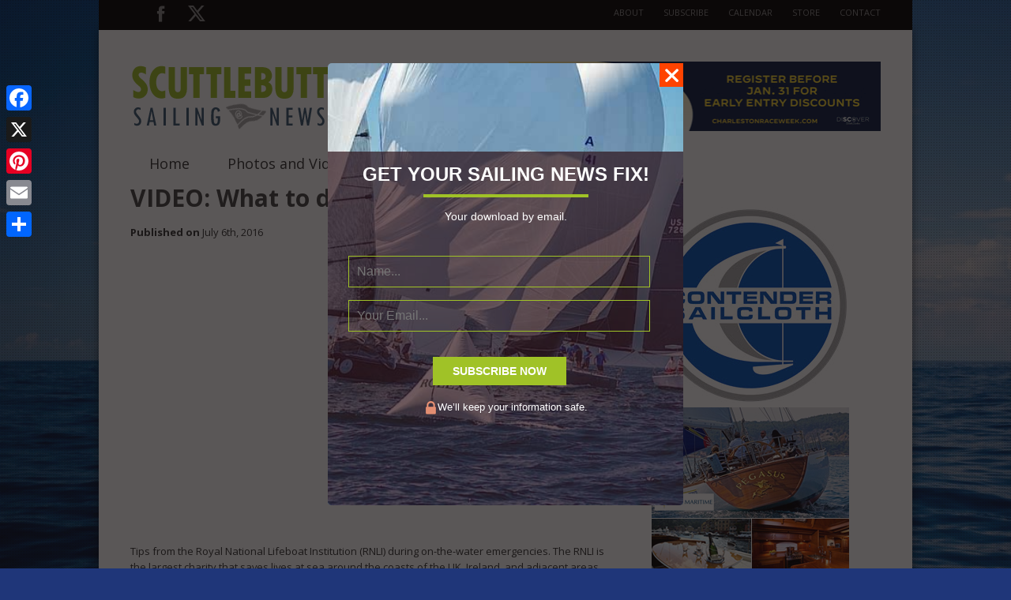

--- FILE ---
content_type: text/html; charset=UTF-8
request_url: https://www.sailingscuttlebutt.com/2016/07/06/video-rescue-situation/
body_size: 27189
content:

<!doctype html >
<!--[if lt IE 7]> <html class="no-js ie6 oldie" lang="en"> <![endif]-->
<!--[if IE 7]>    <html class="no-js ie7 oldie" lang="en"> <![endif]-->
<!--[if IE 8]>    <html class="no-js ie8 oldie" lang="en"> <![endif]-->
<!--[if gt IE 8]><!--> <html class="no-js" lang="en-US"> <!--<![endif]-->



<head>
	
	<meta http-equiv="Content-Type" content="text/html; charset=UTF-8"/>
<script type="text/javascript">
/* <![CDATA[ */
var gform;gform||(document.addEventListener("gform_main_scripts_loaded",function(){gform.scriptsLoaded=!0}),document.addEventListener("gform/theme/scripts_loaded",function(){gform.themeScriptsLoaded=!0}),window.addEventListener("DOMContentLoaded",function(){gform.domLoaded=!0}),gform={domLoaded:!1,scriptsLoaded:!1,themeScriptsLoaded:!1,isFormEditor:()=>"function"==typeof InitializeEditor,callIfLoaded:function(o){return!(!gform.domLoaded||!gform.scriptsLoaded||!gform.themeScriptsLoaded&&!gform.isFormEditor()||(gform.isFormEditor()&&console.warn("The use of gform.initializeOnLoaded() is deprecated in the form editor context and will be removed in Gravity Forms 3.1."),o(),0))},initializeOnLoaded:function(o){gform.callIfLoaded(o)||(document.addEventListener("gform_main_scripts_loaded",()=>{gform.scriptsLoaded=!0,gform.callIfLoaded(o)}),document.addEventListener("gform/theme/scripts_loaded",()=>{gform.themeScriptsLoaded=!0,gform.callIfLoaded(o)}),window.addEventListener("DOMContentLoaded",()=>{gform.domLoaded=!0,gform.callIfLoaded(o)}))},hooks:{action:{},filter:{}},addAction:function(o,r,e,t){gform.addHook("action",o,r,e,t)},addFilter:function(o,r,e,t){gform.addHook("filter",o,r,e,t)},doAction:function(o){gform.doHook("action",o,arguments)},applyFilters:function(o){return gform.doHook("filter",o,arguments)},removeAction:function(o,r){gform.removeHook("action",o,r)},removeFilter:function(o,r,e){gform.removeHook("filter",o,r,e)},addHook:function(o,r,e,t,n){null==gform.hooks[o][r]&&(gform.hooks[o][r]=[]);var d=gform.hooks[o][r];null==n&&(n=r+"_"+d.length),gform.hooks[o][r].push({tag:n,callable:e,priority:t=null==t?10:t})},doHook:function(r,o,e){var t;if(e=Array.prototype.slice.call(e,1),null!=gform.hooks[r][o]&&((o=gform.hooks[r][o]).sort(function(o,r){return o.priority-r.priority}),o.forEach(function(o){"function"!=typeof(t=o.callable)&&(t=window[t]),"action"==r?t.apply(null,e):e[0]=t.apply(null,e)})),"filter"==r)return e[0]},removeHook:function(o,r,t,n){var e;null!=gform.hooks[o][r]&&(e=(e=gform.hooks[o][r]).filter(function(o,r,e){return!!(null!=n&&n!=o.tag||null!=t&&t!=o.priority)}),gform.hooks[o][r]=e)}});
/* ]]> */
</script>

	<!-- Child Theme -->
	<meta property="fb:app_id" content="1476779399234439" />
	<meta property="fb:admins" content="A508OrmXVkQfiv3HGCxP2QA"/>
	<link href="https://www.sailingscuttlebutt.com/wp-content/uploads/2012/10/favicon1.png" rel="shortcut icon"/>
	<meta name="viewport" content="width=device-width, initial-scale=1, maximum-scale=1"> 
	
	<meta name="description" content="major sailing news, commentary, opinions, features and  dock talk . . . with a North American focus.">
	
	
<!-- Google tag (gtag.js) -->
<script async src="https://www.googletagmanager.com/gtag/js?id=G-LXQLZC66F3"></script>
<script>
  window.dataLayer = window.dataLayer || [];
  function gtag(){dataLayer.push(arguments);}
  gtag('js', new Date());

  gtag('config', 'G-LXQLZC66F3');
</script>


	<meta name='robots' content='index, follow, max-image-preview:large, max-snippet:-1, max-video-preview:-1' />
	<style>img:is([sizes="auto" i], [sizes^="auto," i]) { contain-intrinsic-size: 3000px 1500px }</style>
	
	<!-- This site is optimized with the Yoast SEO Premium plugin v25.6 (Yoast SEO v25.6) - https://yoast.com/wordpress/plugins/seo/ -->
	<title>VIDEO: What to do in a Rescue Situation &gt;&gt; Scuttlebutt Sailing News: Providing sailing news for sailors</title>
	<meta name="description" content="Tips from the Royal National Lifeboat Institution (RNLI) during on-the-water emergencies. The RNLI is the largest charity that saves lives at sea around" />
	<link rel="canonical" href="https://www.sailingscuttlebutt.com/2016/07/06/video-rescue-situation/" />
	<meta property="og:locale" content="en_US" />
	<meta property="og:type" content="article" />
	<meta property="og:title" content="VIDEO: What to do in a Rescue Situation" />
	<meta property="og:description" content="Tips from the Royal National Lifeboat Institution (RNLI) during on-the-water emergencies. The RNLI is the largest charity that saves lives at sea around" />
	<meta property="og:url" content="https://www.sailingscuttlebutt.com/2016/07/06/video-rescue-situation/" />
	<meta property="og:site_name" content="Scuttlebutt Sailing News: Providing sailing news for sailors" />
	<meta property="article:publisher" content="https://www.facebook.com/sailingscuttlebutt" />
	<meta property="article:published_time" content="2016-07-06T16:48:42+00:00" />
	<meta property="og:image" content="https://www.sailingscuttlebutt.com/wp-content/uploads/2016/07/2016-07-06_9-47-58.jpg" />
	<meta property="og:image:width" content="620" />
	<meta property="og:image:height" content="353" />
	<meta property="og:image:type" content="image/jpeg" />
	<meta name="author" content="Editor" />
	<meta name="twitter:card" content="summary_large_image" />
	<meta name="twitter:creator" content="@scuttbutt" />
	<meta name="twitter:site" content="@scuttbutt" />
	<meta name="twitter:label1" content="Written by" />
	<meta name="twitter:data1" content="Editor" />
	<script type="application/ld+json" class="yoast-schema-graph">{"@context":"https://schema.org","@graph":[{"@type":"Article","@id":"https://www.sailingscuttlebutt.com/2016/07/06/video-rescue-situation/#article","isPartOf":{"@id":"https://www.sailingscuttlebutt.com/2016/07/06/video-rescue-situation/"},"author":{"name":"Editor","@id":"https://www.sailingscuttlebutt.com/#/schema/person/942cb6ddafbb07cd55f0b6ac60b00c30"},"headline":"VIDEO: What to do in a Rescue Situation","datePublished":"2016-07-06T16:48:42+00:00","mainEntityOfPage":{"@id":"https://www.sailingscuttlebutt.com/2016/07/06/video-rescue-situation/"},"wordCount":44,"publisher":{"@id":"https://www.sailingscuttlebutt.com/#organization"},"image":{"@id":"https://www.sailingscuttlebutt.com/2016/07/06/video-rescue-situation/#primaryimage"},"thumbnailUrl":"https://www.sailingscuttlebutt.com/wp-content/uploads/2016/07/2016-07-06_9-47-58.jpg","keywords":["education","rescue","RNLI","RYA"],"articleSection":["Video"],"inLanguage":"en-US"},{"@type":"WebPage","@id":"https://www.sailingscuttlebutt.com/2016/07/06/video-rescue-situation/","url":"https://www.sailingscuttlebutt.com/2016/07/06/video-rescue-situation/","name":"VIDEO: What to do in a Rescue Situation >> Scuttlebutt Sailing News: Providing sailing news for sailors","isPartOf":{"@id":"https://www.sailingscuttlebutt.com/#website"},"primaryImageOfPage":{"@id":"https://www.sailingscuttlebutt.com/2016/07/06/video-rescue-situation/#primaryimage"},"image":{"@id":"https://www.sailingscuttlebutt.com/2016/07/06/video-rescue-situation/#primaryimage"},"thumbnailUrl":"https://www.sailingscuttlebutt.com/wp-content/uploads/2016/07/2016-07-06_9-47-58.jpg","datePublished":"2016-07-06T16:48:42+00:00","description":"Tips from the Royal National Lifeboat Institution (RNLI) during on-the-water emergencies. The RNLI is the largest charity that saves lives at sea around","breadcrumb":{"@id":"https://www.sailingscuttlebutt.com/2016/07/06/video-rescue-situation/#breadcrumb"},"inLanguage":"en-US","potentialAction":[{"@type":"ReadAction","target":["https://www.sailingscuttlebutt.com/2016/07/06/video-rescue-situation/"]}]},{"@type":"ImageObject","inLanguage":"en-US","@id":"https://www.sailingscuttlebutt.com/2016/07/06/video-rescue-situation/#primaryimage","url":"https://www.sailingscuttlebutt.com/wp-content/uploads/2016/07/2016-07-06_9-47-58.jpg","contentUrl":"https://www.sailingscuttlebutt.com/wp-content/uploads/2016/07/2016-07-06_9-47-58.jpg","width":620,"height":353},{"@type":"BreadcrumbList","@id":"https://www.sailingscuttlebutt.com/2016/07/06/video-rescue-situation/#breadcrumb","itemListElement":[{"@type":"ListItem","position":1,"name":"Latest Posts","item":"https://www.sailingscuttlebutt.com/latest-posts/"},{"@type":"ListItem","position":2,"name":"VIDEO: What to do in a Rescue Situation"}]},{"@type":"WebSite","@id":"https://www.sailingscuttlebutt.com/#website","url":"https://www.sailingscuttlebutt.com/","name":"Scuttlebutt Sailing News: Providing sailing news for sailors","description":"major sailing news, commentary, opinions, features and  dock talk . . . with a North American focus.","publisher":{"@id":"https://www.sailingscuttlebutt.com/#organization"},"potentialAction":[{"@type":"SearchAction","target":{"@type":"EntryPoint","urlTemplate":"https://www.sailingscuttlebutt.com/?s={search_term_string}"},"query-input":{"@type":"PropertyValueSpecification","valueRequired":true,"valueName":"search_term_string"}}],"inLanguage":"en-US"},{"@type":"Organization","@id":"https://www.sailingscuttlebutt.com/#organization","name":"Scuttlebutt Sailing News","url":"https://www.sailingscuttlebutt.com/","logo":{"@type":"ImageObject","inLanguage":"en-US","@id":"https://www.sailingscuttlebutt.com/#/schema/logo/image/","url":"https://www.sailingscuttlebutt.com/wp-content/uploads/2012/10/scuttlebutt-logo2.png","contentUrl":"https://www.sailingscuttlebutt.com/wp-content/uploads/2012/10/scuttlebutt-logo2.png","width":"254","height":"96","caption":"Scuttlebutt Sailing News"},"image":{"@id":"https://www.sailingscuttlebutt.com/#/schema/logo/image/"},"sameAs":["https://www.facebook.com/sailingscuttlebutt","https://x.com/scuttbutt"]},{"@type":"Person","@id":"https://www.sailingscuttlebutt.com/#/schema/person/942cb6ddafbb07cd55f0b6ac60b00c30","name":"Editor","image":{"@type":"ImageObject","inLanguage":"en-US","@id":"https://www.sailingscuttlebutt.com/#/schema/person/image/","url":"https://secure.gravatar.com/avatar/f32776828b180ed2ea9e725363bd967322ffef599f148823bda7b1b15043df2b?s=96&d=mm&r=g","contentUrl":"https://secure.gravatar.com/avatar/f32776828b180ed2ea9e725363bd967322ffef599f148823bda7b1b15043df2b?s=96&d=mm&r=g","caption":"Editor"},"url":"https://www.sailingscuttlebutt.com/author/editor/"}]}</script>
	<!-- / Yoast SEO Premium plugin. -->


<link rel='dns-prefetch' href='//static.addtoany.com' />
<link rel='dns-prefetch' href='//netdna.bootstrapcdn.com' />
<link rel="alternate" type="application/rss+xml" title="Scuttlebutt Sailing News: Providing sailing news for sailors &raquo; Feed" href="https://www.sailingscuttlebutt.com/feed/" />
<link rel="alternate" type="application/rss+xml" title="Scuttlebutt Sailing News: Providing sailing news for sailors &raquo; Comments Feed" href="https://www.sailingscuttlebutt.com/comments/feed/" />
<script type="text/javascript">
/* <![CDATA[ */
window._wpemojiSettings = {"baseUrl":"https:\/\/s.w.org\/images\/core\/emoji\/16.0.1\/72x72\/","ext":".png","svgUrl":"https:\/\/s.w.org\/images\/core\/emoji\/16.0.1\/svg\/","svgExt":".svg","source":{"concatemoji":"https:\/\/www.sailingscuttlebutt.com\/wp-includes\/js\/wp-emoji-release.min.js?ver=6.8.3"}};
/*! This file is auto-generated */
!function(s,n){var o,i,e;function c(e){try{var t={supportTests:e,timestamp:(new Date).valueOf()};sessionStorage.setItem(o,JSON.stringify(t))}catch(e){}}function p(e,t,n){e.clearRect(0,0,e.canvas.width,e.canvas.height),e.fillText(t,0,0);var t=new Uint32Array(e.getImageData(0,0,e.canvas.width,e.canvas.height).data),a=(e.clearRect(0,0,e.canvas.width,e.canvas.height),e.fillText(n,0,0),new Uint32Array(e.getImageData(0,0,e.canvas.width,e.canvas.height).data));return t.every(function(e,t){return e===a[t]})}function u(e,t){e.clearRect(0,0,e.canvas.width,e.canvas.height),e.fillText(t,0,0);for(var n=e.getImageData(16,16,1,1),a=0;a<n.data.length;a++)if(0!==n.data[a])return!1;return!0}function f(e,t,n,a){switch(t){case"flag":return n(e,"\ud83c\udff3\ufe0f\u200d\u26a7\ufe0f","\ud83c\udff3\ufe0f\u200b\u26a7\ufe0f")?!1:!n(e,"\ud83c\udde8\ud83c\uddf6","\ud83c\udde8\u200b\ud83c\uddf6")&&!n(e,"\ud83c\udff4\udb40\udc67\udb40\udc62\udb40\udc65\udb40\udc6e\udb40\udc67\udb40\udc7f","\ud83c\udff4\u200b\udb40\udc67\u200b\udb40\udc62\u200b\udb40\udc65\u200b\udb40\udc6e\u200b\udb40\udc67\u200b\udb40\udc7f");case"emoji":return!a(e,"\ud83e\udedf")}return!1}function g(e,t,n,a){var r="undefined"!=typeof WorkerGlobalScope&&self instanceof WorkerGlobalScope?new OffscreenCanvas(300,150):s.createElement("canvas"),o=r.getContext("2d",{willReadFrequently:!0}),i=(o.textBaseline="top",o.font="600 32px Arial",{});return e.forEach(function(e){i[e]=t(o,e,n,a)}),i}function t(e){var t=s.createElement("script");t.src=e,t.defer=!0,s.head.appendChild(t)}"undefined"!=typeof Promise&&(o="wpEmojiSettingsSupports",i=["flag","emoji"],n.supports={everything:!0,everythingExceptFlag:!0},e=new Promise(function(e){s.addEventListener("DOMContentLoaded",e,{once:!0})}),new Promise(function(t){var n=function(){try{var e=JSON.parse(sessionStorage.getItem(o));if("object"==typeof e&&"number"==typeof e.timestamp&&(new Date).valueOf()<e.timestamp+604800&&"object"==typeof e.supportTests)return e.supportTests}catch(e){}return null}();if(!n){if("undefined"!=typeof Worker&&"undefined"!=typeof OffscreenCanvas&&"undefined"!=typeof URL&&URL.createObjectURL&&"undefined"!=typeof Blob)try{var e="postMessage("+g.toString()+"("+[JSON.stringify(i),f.toString(),p.toString(),u.toString()].join(",")+"));",a=new Blob([e],{type:"text/javascript"}),r=new Worker(URL.createObjectURL(a),{name:"wpTestEmojiSupports"});return void(r.onmessage=function(e){c(n=e.data),r.terminate(),t(n)})}catch(e){}c(n=g(i,f,p,u))}t(n)}).then(function(e){for(var t in e)n.supports[t]=e[t],n.supports.everything=n.supports.everything&&n.supports[t],"flag"!==t&&(n.supports.everythingExceptFlag=n.supports.everythingExceptFlag&&n.supports[t]);n.supports.everythingExceptFlag=n.supports.everythingExceptFlag&&!n.supports.flag,n.DOMReady=!1,n.readyCallback=function(){n.DOMReady=!0}}).then(function(){return e}).then(function(){var e;n.supports.everything||(n.readyCallback(),(e=n.source||{}).concatemoji?t(e.concatemoji):e.wpemoji&&e.twemoji&&(t(e.twemoji),t(e.wpemoji)))}))}((window,document),window._wpemojiSettings);
/* ]]> */
</script>
<!-- www.sailingscuttlebutt.com is managing ads with Advanced Ads 2.0.10 – https://wpadvancedads.com/ --><script id="scutt-ready">
			window.advanced_ads_ready=function(e,a){a=a||"complete";var d=function(e){return"interactive"===a?"loading"!==e:"complete"===e};d(document.readyState)?e():document.addEventListener("readystatechange",(function(a){d(a.target.readyState)&&e()}),{once:"interactive"===a})},window.advanced_ads_ready_queue=window.advanced_ads_ready_queue||[];		</script>
		<link rel='stylesheet' id='main_css-css' href='https://www.sailingscuttlebutt.com/wp-content/themes/gonzo-child-theme/style.css?ver=6.8.3' type='text/css' media='all' />
<link rel='stylesheet' id='fancybox2-css' href='https://www.sailingscuttlebutt.com/wp-content/plugins/arscode-ninja-popups/fancybox2/jquery.fancybox.min.css?ver=6.8.3' type='text/css' media='all' />
<link rel='stylesheet' id='snp_styles_reset-css' href='https://www.sailingscuttlebutt.com/wp-content/plugins/arscode-ninja-popups/themes/reset.min.css?ver=6.8.3' type='text/css' media='all' />
<link rel='stylesheet' id='snp_styles_theme_html-css' href='https://www.sailingscuttlebutt.com/wp-content/plugins/arscode-ninja-popups/themes/theme_html/style.css?ver=6.8.3' type='text/css' media='all' />
<style id='wp-emoji-styles-inline-css' type='text/css'>

	img.wp-smiley, img.emoji {
		display: inline !important;
		border: none !important;
		box-shadow: none !important;
		height: 1em !important;
		width: 1em !important;
		margin: 0 0.07em !important;
		vertical-align: -0.1em !important;
		background: none !important;
		padding: 0 !important;
	}
</style>
<link rel='stylesheet' id='wp-block-library-css' href='https://www.sailingscuttlebutt.com/wp-includes/css/dist/block-library/style.min.css?ver=6.8.3' type='text/css' media='all' />
<style id='classic-theme-styles-inline-css' type='text/css'>
/*! This file is auto-generated */
.wp-block-button__link{color:#fff;background-color:#32373c;border-radius:9999px;box-shadow:none;text-decoration:none;padding:calc(.667em + 2px) calc(1.333em + 2px);font-size:1.125em}.wp-block-file__button{background:#32373c;color:#fff;text-decoration:none}
</style>
<style id='safe-svg-svg-icon-style-inline-css' type='text/css'>
.safe-svg-cover{text-align:center}.safe-svg-cover .safe-svg-inside{display:inline-block;max-width:100%}.safe-svg-cover svg{fill:currentColor;height:100%;max-height:100%;max-width:100%;width:100%}

</style>
<style id='global-styles-inline-css' type='text/css'>
:root{--wp--preset--aspect-ratio--square: 1;--wp--preset--aspect-ratio--4-3: 4/3;--wp--preset--aspect-ratio--3-4: 3/4;--wp--preset--aspect-ratio--3-2: 3/2;--wp--preset--aspect-ratio--2-3: 2/3;--wp--preset--aspect-ratio--16-9: 16/9;--wp--preset--aspect-ratio--9-16: 9/16;--wp--preset--color--black: #000000;--wp--preset--color--cyan-bluish-gray: #abb8c3;--wp--preset--color--white: #ffffff;--wp--preset--color--pale-pink: #f78da7;--wp--preset--color--vivid-red: #cf2e2e;--wp--preset--color--luminous-vivid-orange: #ff6900;--wp--preset--color--luminous-vivid-amber: #fcb900;--wp--preset--color--light-green-cyan: #7bdcb5;--wp--preset--color--vivid-green-cyan: #00d084;--wp--preset--color--pale-cyan-blue: #8ed1fc;--wp--preset--color--vivid-cyan-blue: #0693e3;--wp--preset--color--vivid-purple: #9b51e0;--wp--preset--gradient--vivid-cyan-blue-to-vivid-purple: linear-gradient(135deg,rgba(6,147,227,1) 0%,rgb(155,81,224) 100%);--wp--preset--gradient--light-green-cyan-to-vivid-green-cyan: linear-gradient(135deg,rgb(122,220,180) 0%,rgb(0,208,130) 100%);--wp--preset--gradient--luminous-vivid-amber-to-luminous-vivid-orange: linear-gradient(135deg,rgba(252,185,0,1) 0%,rgba(255,105,0,1) 100%);--wp--preset--gradient--luminous-vivid-orange-to-vivid-red: linear-gradient(135deg,rgba(255,105,0,1) 0%,rgb(207,46,46) 100%);--wp--preset--gradient--very-light-gray-to-cyan-bluish-gray: linear-gradient(135deg,rgb(238,238,238) 0%,rgb(169,184,195) 100%);--wp--preset--gradient--cool-to-warm-spectrum: linear-gradient(135deg,rgb(74,234,220) 0%,rgb(151,120,209) 20%,rgb(207,42,186) 40%,rgb(238,44,130) 60%,rgb(251,105,98) 80%,rgb(254,248,76) 100%);--wp--preset--gradient--blush-light-purple: linear-gradient(135deg,rgb(255,206,236) 0%,rgb(152,150,240) 100%);--wp--preset--gradient--blush-bordeaux: linear-gradient(135deg,rgb(254,205,165) 0%,rgb(254,45,45) 50%,rgb(107,0,62) 100%);--wp--preset--gradient--luminous-dusk: linear-gradient(135deg,rgb(255,203,112) 0%,rgb(199,81,192) 50%,rgb(65,88,208) 100%);--wp--preset--gradient--pale-ocean: linear-gradient(135deg,rgb(255,245,203) 0%,rgb(182,227,212) 50%,rgb(51,167,181) 100%);--wp--preset--gradient--electric-grass: linear-gradient(135deg,rgb(202,248,128) 0%,rgb(113,206,126) 100%);--wp--preset--gradient--midnight: linear-gradient(135deg,rgb(2,3,129) 0%,rgb(40,116,252) 100%);--wp--preset--font-size--small: 13px;--wp--preset--font-size--medium: 20px;--wp--preset--font-size--large: 36px;--wp--preset--font-size--x-large: 42px;--wp--preset--spacing--20: 0.44rem;--wp--preset--spacing--30: 0.67rem;--wp--preset--spacing--40: 1rem;--wp--preset--spacing--50: 1.5rem;--wp--preset--spacing--60: 2.25rem;--wp--preset--spacing--70: 3.38rem;--wp--preset--spacing--80: 5.06rem;--wp--preset--shadow--natural: 6px 6px 9px rgba(0, 0, 0, 0.2);--wp--preset--shadow--deep: 12px 12px 50px rgba(0, 0, 0, 0.4);--wp--preset--shadow--sharp: 6px 6px 0px rgba(0, 0, 0, 0.2);--wp--preset--shadow--outlined: 6px 6px 0px -3px rgba(255, 255, 255, 1), 6px 6px rgba(0, 0, 0, 1);--wp--preset--shadow--crisp: 6px 6px 0px rgba(0, 0, 0, 1);}:where(.is-layout-flex){gap: 0.5em;}:where(.is-layout-grid){gap: 0.5em;}body .is-layout-flex{display: flex;}.is-layout-flex{flex-wrap: wrap;align-items: center;}.is-layout-flex > :is(*, div){margin: 0;}body .is-layout-grid{display: grid;}.is-layout-grid > :is(*, div){margin: 0;}:where(.wp-block-columns.is-layout-flex){gap: 2em;}:where(.wp-block-columns.is-layout-grid){gap: 2em;}:where(.wp-block-post-template.is-layout-flex){gap: 1.25em;}:where(.wp-block-post-template.is-layout-grid){gap: 1.25em;}.has-black-color{color: var(--wp--preset--color--black) !important;}.has-cyan-bluish-gray-color{color: var(--wp--preset--color--cyan-bluish-gray) !important;}.has-white-color{color: var(--wp--preset--color--white) !important;}.has-pale-pink-color{color: var(--wp--preset--color--pale-pink) !important;}.has-vivid-red-color{color: var(--wp--preset--color--vivid-red) !important;}.has-luminous-vivid-orange-color{color: var(--wp--preset--color--luminous-vivid-orange) !important;}.has-luminous-vivid-amber-color{color: var(--wp--preset--color--luminous-vivid-amber) !important;}.has-light-green-cyan-color{color: var(--wp--preset--color--light-green-cyan) !important;}.has-vivid-green-cyan-color{color: var(--wp--preset--color--vivid-green-cyan) !important;}.has-pale-cyan-blue-color{color: var(--wp--preset--color--pale-cyan-blue) !important;}.has-vivid-cyan-blue-color{color: var(--wp--preset--color--vivid-cyan-blue) !important;}.has-vivid-purple-color{color: var(--wp--preset--color--vivid-purple) !important;}.has-black-background-color{background-color: var(--wp--preset--color--black) !important;}.has-cyan-bluish-gray-background-color{background-color: var(--wp--preset--color--cyan-bluish-gray) !important;}.has-white-background-color{background-color: var(--wp--preset--color--white) !important;}.has-pale-pink-background-color{background-color: var(--wp--preset--color--pale-pink) !important;}.has-vivid-red-background-color{background-color: var(--wp--preset--color--vivid-red) !important;}.has-luminous-vivid-orange-background-color{background-color: var(--wp--preset--color--luminous-vivid-orange) !important;}.has-luminous-vivid-amber-background-color{background-color: var(--wp--preset--color--luminous-vivid-amber) !important;}.has-light-green-cyan-background-color{background-color: var(--wp--preset--color--light-green-cyan) !important;}.has-vivid-green-cyan-background-color{background-color: var(--wp--preset--color--vivid-green-cyan) !important;}.has-pale-cyan-blue-background-color{background-color: var(--wp--preset--color--pale-cyan-blue) !important;}.has-vivid-cyan-blue-background-color{background-color: var(--wp--preset--color--vivid-cyan-blue) !important;}.has-vivid-purple-background-color{background-color: var(--wp--preset--color--vivid-purple) !important;}.has-black-border-color{border-color: var(--wp--preset--color--black) !important;}.has-cyan-bluish-gray-border-color{border-color: var(--wp--preset--color--cyan-bluish-gray) !important;}.has-white-border-color{border-color: var(--wp--preset--color--white) !important;}.has-pale-pink-border-color{border-color: var(--wp--preset--color--pale-pink) !important;}.has-vivid-red-border-color{border-color: var(--wp--preset--color--vivid-red) !important;}.has-luminous-vivid-orange-border-color{border-color: var(--wp--preset--color--luminous-vivid-orange) !important;}.has-luminous-vivid-amber-border-color{border-color: var(--wp--preset--color--luminous-vivid-amber) !important;}.has-light-green-cyan-border-color{border-color: var(--wp--preset--color--light-green-cyan) !important;}.has-vivid-green-cyan-border-color{border-color: var(--wp--preset--color--vivid-green-cyan) !important;}.has-pale-cyan-blue-border-color{border-color: var(--wp--preset--color--pale-cyan-blue) !important;}.has-vivid-cyan-blue-border-color{border-color: var(--wp--preset--color--vivid-cyan-blue) !important;}.has-vivid-purple-border-color{border-color: var(--wp--preset--color--vivid-purple) !important;}.has-vivid-cyan-blue-to-vivid-purple-gradient-background{background: var(--wp--preset--gradient--vivid-cyan-blue-to-vivid-purple) !important;}.has-light-green-cyan-to-vivid-green-cyan-gradient-background{background: var(--wp--preset--gradient--light-green-cyan-to-vivid-green-cyan) !important;}.has-luminous-vivid-amber-to-luminous-vivid-orange-gradient-background{background: var(--wp--preset--gradient--luminous-vivid-amber-to-luminous-vivid-orange) !important;}.has-luminous-vivid-orange-to-vivid-red-gradient-background{background: var(--wp--preset--gradient--luminous-vivid-orange-to-vivid-red) !important;}.has-very-light-gray-to-cyan-bluish-gray-gradient-background{background: var(--wp--preset--gradient--very-light-gray-to-cyan-bluish-gray) !important;}.has-cool-to-warm-spectrum-gradient-background{background: var(--wp--preset--gradient--cool-to-warm-spectrum) !important;}.has-blush-light-purple-gradient-background{background: var(--wp--preset--gradient--blush-light-purple) !important;}.has-blush-bordeaux-gradient-background{background: var(--wp--preset--gradient--blush-bordeaux) !important;}.has-luminous-dusk-gradient-background{background: var(--wp--preset--gradient--luminous-dusk) !important;}.has-pale-ocean-gradient-background{background: var(--wp--preset--gradient--pale-ocean) !important;}.has-electric-grass-gradient-background{background: var(--wp--preset--gradient--electric-grass) !important;}.has-midnight-gradient-background{background: var(--wp--preset--gradient--midnight) !important;}.has-small-font-size{font-size: var(--wp--preset--font-size--small) !important;}.has-medium-font-size{font-size: var(--wp--preset--font-size--medium) !important;}.has-large-font-size{font-size: var(--wp--preset--font-size--large) !important;}.has-x-large-font-size{font-size: var(--wp--preset--font-size--x-large) !important;}
:where(.wp-block-post-template.is-layout-flex){gap: 1.25em;}:where(.wp-block-post-template.is-layout-grid){gap: 1.25em;}
:where(.wp-block-columns.is-layout-flex){gap: 2em;}:where(.wp-block-columns.is-layout-grid){gap: 2em;}
:root :where(.wp-block-pullquote){font-size: 1.5em;line-height: 1.6;}
</style>
<link rel='stylesheet' id='irw-widget-css' href='https://www.sailingscuttlebutt.com/wp-content/plugins/dk-new-medias-image-rotator-widget/css/dkirw.css?ver=6.8.3' type='text/css' media='all' />
<link rel='stylesheet' id='sisw-front-style-css' href='https://www.sailingscuttlebutt.com/wp-content/plugins/several-images-slider-widget/assets/css/front-style.css?ver=6.8.3' type='text/css' media='all' />
<link rel='stylesheet' id='sisw-carousal-theme-css' href='https://www.sailingscuttlebutt.com/wp-content/plugins/several-images-slider-widget/assets/css/owl.theme.default.min.css?ver=6.8.3' type='text/css' media='all' />
<link rel='stylesheet' id='sisw-carousal-min-css' href='https://www.sailingscuttlebutt.com/wp-content/plugins/several-images-slider-widget/assets/css/owl.carousel.min.css?ver=6.8.3' type='text/css' media='all' />
<link rel='stylesheet' id='unslider-css-css' href='https://www.sailingscuttlebutt.com/wp-content/plugins/advanced-ads-slider/public/assets/css/unslider.css?ver=2.0.2' type='text/css' media='all' />
<link rel='stylesheet' id='slider-css-css' href='https://www.sailingscuttlebutt.com/wp-content/plugins/advanced-ads-slider/public/assets/css/slider.css?ver=2.0.2' type='text/css' media='all' />
<link rel='stylesheet' id='fontawesome-css' href='//netdna.bootstrapcdn.com/font-awesome/3.2.1/css/font-awesome.min.css?ver=1.3.9' type='text/css' media='all' />
<!--[if IE 7]>
<link rel='stylesheet' id='fontawesome-ie-css' href='//netdna.bootstrapcdn.com/font-awesome/3.2.1/css/font-awesome-ie7.min.css?ver=1.3.9' type='text/css' media='all' />
<![endif]-->
<link rel='stylesheet' id='addtoany-css' href='https://www.sailingscuttlebutt.com/wp-content/plugins/add-to-any/addtoany.min.css?ver=1.16' type='text/css' media='all' />
<style id='addtoany-inline-css' type='text/css'>
@media screen and (max-width:980px){
.a2a_floating_style.a2a_vertical_style{display:none;}
}
</style>
		<style>
			/* Accessible for screen readers but hidden from view */
			.fa-hidden { position:absolute; left:-10000px; top:auto; width:1px; height:1px; overflow:hidden; }
			.rtl .fa-hidden { left:10000px; }
			.fa-showtext { margin-right: 5px; }
		</style>
		<script type="text/javascript" id="jquery-core-js-extra">
/* <![CDATA[ */
var gonzo_script = {"post_id":"55392","ajaxurl":"https:\/\/www.sailingscuttlebutt.com\/wp-admin\/admin-ajax.php"};
var gonzo_script = {"post_id":"55392","ajaxurl":"https:\/\/www.sailingscuttlebutt.com\/wp-admin\/admin-ajax.php"};
/* ]]> */
</script>
<script type="text/javascript" src="https://www.sailingscuttlebutt.com/wp-includes/js/jquery/jquery.min.js?ver=3.7.1" id="jquery-core-js"></script>
<script type="text/javascript" src="https://www.sailingscuttlebutt.com/wp-includes/js/jquery/jquery-migrate.min.js?ver=3.4.1" id="jquery-migrate-js"></script>
<script type="text/javascript" src="https://www.sailingscuttlebutt.com/wp-content/themes/gonzo/js/libs/modernizr-2.0.6.min.js?ver=6.8.3" id="modernizr-js"></script>
<script type="text/javascript" src="https://www.sailingscuttlebutt.com/wp-content/themes/gonzo/js/scripts.js?ver=6.8.3" id="scripts-js"></script>
<script type="text/javascript" id="addtoany-core-js-before">
/* <![CDATA[ */
window.a2a_config=window.a2a_config||{};a2a_config.callbacks=[];a2a_config.overlays=[];a2a_config.templates={};
/* ]]> */
</script>
<script type="text/javascript" defer src="https://static.addtoany.com/menu/page.js" id="addtoany-core-js"></script>
<script type="text/javascript" defer src="https://www.sailingscuttlebutt.com/wp-content/plugins/add-to-any/addtoany.min.js?ver=1.1" id="addtoany-jquery-js"></script>
<script type="text/javascript" src="https://www.sailingscuttlebutt.com/wp-content/plugins/dk-new-medias-image-rotator-widget/js/jquery.imagesloaded.js?ver=6.8.3" id="jquery-imagesloaded-js"></script>
<script type="text/javascript" src="https://www.sailingscuttlebutt.com/wp-content/plugins/dk-new-medias-image-rotator-widget/js/dkirw.js?ver=6.8.3" id="irw-widget-js"></script>
<script type="text/javascript" id="advanced-ads-advanced-js-js-extra">
/* <![CDATA[ */
var advads_options = {"blog_id":"1","privacy":{"enabled":false,"state":"not_needed"}};
/* ]]> */
</script>
<script type="text/javascript" src="https://www.sailingscuttlebutt.com/wp-content/plugins/advanced-ads/public/assets/js/advanced.min.js?ver=2.0.10" id="advanced-ads-advanced-js-js"></script>
<script type="text/javascript" id="advanced_ads_pro/visitor_conditions-js-extra">
/* <![CDATA[ */
var advanced_ads_pro_visitor_conditions = {"referrer_cookie_name":"advanced_ads_pro_visitor_referrer","referrer_exdays":"365","page_impr_cookie_name":"advanced_ads_page_impressions","page_impr_exdays":"3650"};
/* ]]> */
</script>
<script type="text/javascript" src="https://www.sailingscuttlebutt.com/wp-content/plugins/advanced-ads-pro/modules/advanced-visitor-conditions/inc/conditions.min.js?ver=3.0.6" id="advanced_ads_pro/visitor_conditions-js"></script>
<link rel="https://api.w.org/" href="https://www.sailingscuttlebutt.com/wp-json/" /><link rel="alternate" title="JSON" type="application/json" href="https://www.sailingscuttlebutt.com/wp-json/wp/v2/posts/55392" /><link rel="EditURI" type="application/rsd+xml" title="RSD" href="https://www.sailingscuttlebutt.com/xmlrpc.php?rsd" />
<link rel='shortlink' href='https://www.sailingscuttlebutt.com/?p=55392' />
<link rel="alternate" title="oEmbed (JSON)" type="application/json+oembed" href="https://www.sailingscuttlebutt.com/wp-json/oembed/1.0/embed?url=https%3A%2F%2Fwww.sailingscuttlebutt.com%2F2016%2F07%2F06%2Fvideo-rescue-situation%2F" />
<link rel="alternate" title="oEmbed (XML)" type="text/xml+oembed" href="https://www.sailingscuttlebutt.com/wp-json/oembed/1.0/embed?url=https%3A%2F%2Fwww.sailingscuttlebutt.com%2F2016%2F07%2F06%2Fvideo-rescue-situation%2F&#038;format=xml" />
		<script type="text/javascript">
			var advadsCfpQueue = [];
			var advadsCfpAd = function( adID ) {
				if ( 'undefined' === typeof advadsProCfp ) {
					advadsCfpQueue.push( adID )
				} else {
					advadsProCfp.addElement( adID )
				}
			}
		</script>
				<style type="text/css" id="wp-custom-css">
			/*
You can add your own CSS here.

Click the help icon above to learn more.
*/

p:empty  {
    display: none;
}

@media only screen and (max-width: 641px) {
li#field_25_1 {

padding-bottom:10px;

 
}


}

@media only screen and (min-width: 641px) {

li#field_25_1 {
display: inline-block;
    vertical-align: top;
    width: 50%;
    padding-right: 16px;
    float: none;
}

li#field_25_1 input{
  width: 100%;
}
li#field_25_2 input{
  width: 100%;
}


#field_25_2 {
display: inline-block;
    vertical-align: top;
    width: 50%;
    padding-right: 16px;
    float: none;
}

}

#omc-container {
	padding-bottom: 60px;
}

a.omc-mobile-back-to-top {
	margin-top: 50px;
}
		</style>
		
	<!--[if IE 8]><link rel="stylesheet" type="text/css" media="all" href="https://www.sailingscuttlebutt.com/wp-content/themes/gonzo/css/ie8.css" /><![endif]-->
	
	<!--[if IE 7]><link rel="stylesheet" type="text/css" media="all" href="https://www.sailingscuttlebutt.com/wp-content/themes/gonzo/css/ie7.css" /><![endif]-->
	
	
	<link href='https://fonts.googleapis.com/css?family=Open+Sans:400italic,700italic,400,700' rel='stylesheet' type='text/css'>
	
		
	<noscript>
		<style>
			.es-carousel ul{display:block;}
		</style>
	</noscript>	
	
	<script>jQuery(document).ready(function(){ jQuery.backstretch("https://www.sailingscuttlebutt.com/wp-content/uploads/2012/10/background.jpg");	});</script><style>#back-top a:hover span, input.omc-header-search-button, .widget_calendar thead>tr>th, a.omc-blog-one-anchor, span.omc-module-a-stars-over, span.leading-article.omc-module-a-stars-over, span.omc-blog-two-stars-over, span.omc-featured-stars-over, .flex-direction-nav li .prev:hover, .flex-direction-nav li .next:hover, a.omc-social-small:hover, .flex-control-nav li a.flex-active {background-color:#a0c227;}

	.widget_categories > ul > li > a:hover, a#omc-main-navigation ul li.current-menu-item a, nav#omc-main-navigation ul li.current-category-ancestor a, nav#omc-main-navigation ul li.current-menu-parent a, nav#omc-main-navigation ul li.current-post-ancestor a, a.omc-featured-label, a.omc-flex-category, h1.omc-half-width-label a,	a.omc-title-category-context, div.omc-category-block a, span.omc-criteria-percentage, div.omc-authorbox p a, h3.omc-default-widget-header, div.search-button, h3.widgettitle, h3.widgettitle span, 	.widget_categories > ul > li > a:hover, .flex-control-nav li a:hover, .flex-control-nav li a.active, .style1 ul.tabbernav li.tabberactive a, h3.omc-blog-two-cat a, h2.omc-quarter-width-label a, .pagination span, h3.omc-blog-one-cat a, nav#omc-main-navigation ul.sub-menu,  nav#omc-main-navigation ul.sub-menu,  .omc-footer-widget .tagcloud a:hover, input.search_button_sidebar, nav#omc-main-navigation ul li.current-menu-item a, nav#omc-main-navigation ul li.current-category-ancestor a, nav#omc-main-navigation ul li.current-menu-parent a, nav#omc-main-navigation ul li.current-post-ancestor a, a.omc-mobile-back-to-top, h3#comments-title   {background:#a0c227;}

	::-moz-selection {background:#a0c227;}
	::selection {background:#a0c227;}

	div.omc-featured-overlay h1 a:hover, h5.omc-also-in a, table#wp-calendar>tbody>tr>td>a, tfoot>tr>td>a, tfoot>tr>td>a:link, tfoot>tr>td>a:visited, tfoot>tr>td>a:hover, tfoot>tr>td>a:active {color:#a0c227;} 

	.flickr_badge_image:hover, .widget_nav_menu ul li a:hover, .widget_pages ul li a:hover, .widget_recent_entries ul li a:hover, .widget_archive ul li a:hover {border-color:#a0c227;}

	div.omc-cat-top  {border-top-color:#a0c227; !important}     
	
	li.comment > div {border-bottom-color:#a0c227; !important}
	
	body {background-image:none; background-color:#1f3679;}body {background:url(https://www.sailingscuttlebutt.com/wp-content/themes/gonzo/images/backgrounds/Argyle.png) scroll transparent;} body 	{background-image: url(https://www.sailingscuttlebutt.com/wp-content/uploads/2012/10/background.jpg); background-color:#1f3679; background-repeat:jQuery Full Screen; background-position:top center; }#omc-container {box-shadow:0px 0px 10px rgba(0, 0, 0, 0.5); -moz-box-shadow:0px 0px 10px rgba(0, 0, 0, 0.5);}.gform_wrapper.scuttle_subscribe_wrapper {background-color: #eaeaea; padding: 10px;}

article#omc-full-article h1 {font-size: 2.5em;}

.omc-related-posts h2 {font-size: 10px !important; padding: 0 0 20px;}

.home_page_sponsors {margin: 0 0 10px 0 !important;}

.omc-full-width-category.omc-module-b {margin-bottom: 20px;}

h3 {word-wrap: normal;}

/* Overwrite jQuery background issue */
body {background-image: url(https://www.sailingscuttlebutt.com/wp-content/uploads/2012/10/background.jpg)!important;
    background-color: #1f3679!important;
    background-repeat: no-repeat!important;
    background-position: center center!important;
    -webkit-background-size: cover!important;
    -moz-background-size: cover!important;
    -o-background-size: cover!important;
    background-size: cover!important;
    background-attachment: fixed!important;
}

/* Fix the Thumbnail image and captions issues */
div.wp-caption.aligncenter{
background-color: transparent;
text-align: center;
}
div.wp-caption.alignright,
div.wp-caption.alignleft,
.alignright,
.alignleft{
background-color: transparent;
text-align: center;
width: initial;
max-width: 47%;
}
div.wp-caption.alignright img,
div.wp-caption.alignleft img{
width: initial;
}
article#omc-full-article p.wp-caption-text{
color: #333333;
font-weight: bold;
}

/* Footer tags*/
.omc-footer-widget.widget_text{
margin-bottom: 0;
}
.omc-footer-widget-column:nth-child(3){
margin-bottom: 20px;
}
.omc-footer-widget-column:nth-child(3) a{
    padding: 5px 8px 5px 8px;
    font-weight: 400;
    margin: 0px -2px 1px 0px;
    display: inline-block;
    background: #333;
    color: #AAA;
    -moz-transition: .8s linear;
    -webkit-transition: .8s ease-out;
    transition: .8s linear;
}
.omc-footer-widget-column:nth-child(3) a:hover{
    background: #a0c227;
    color: #ffffff;
}

@media screen and (max-width: 475px){
div.omc-main-video{
    margin-bottom: -15px!important;
}
}

/* Fix video overlap with text */
div.omc-main-video {
    position: relative;
    padding-bottom: initial;
    padding-top: 0;
    height: auto;
    margin-bottom: 10px!important;
}
div.omc-main-video iframe, 
div.omc-main-video object, 
div.omc-main-video embed {
     position: relative;
     width: 100%;
     height: 350px;
}


/* keep adsense background from being yellow */
ins{background:#fff;}

/* fix issue with center-aligned images in posts */
div.wp-caption.aligncenter img {
    width: auto;
}


#menu-item-64510  {
position: relative;
right: 105%;
}
#menu-item-64511{
position: relative;
right: 106%;
}
@media(max-width:1024px){

#menu-item-64510{
position: relative;
right: 50%;
}

#menu-item-64511{
position: relative;
right: 53%;
}



}
#bsa-block-250--250{
display:inline-block;
}


.facebook-responsive {
    overflow:hidden;
    padding-bottom:56.25%;
    position:relative;
    height:0;
}

.facebook-responsive iframe {
    left:0;
    top:0;
    height:100%;
    width:100%;
    position:absolute;
}


@media screen and (max-width:1111px){
  div.omc-main-video iframe{
    height:252px !important;
  }
}
@media screen and (max-width:425px){
  div.omc-main-video iframe{
    height:197px !important;
  }
}

#omc-top-menu ul li a{
padding: 0px 0px 0px 0px;
margin: 0px 0px 0px 25px;
}
a [class^="icon-"], a [class*=" icon-"]{
    padding: 0px 10px;
}


/* footer subscribe button */
a.subscribe-btn {
    background: none repeat scroll 0 0 #a0c227;
    border: medium none;
    border-radius: 3px;
    color: #fff;
    cursor: pointer;
    font-size: 14px;
    font-weight: bold;
    padding: 12px 42px;
    /* width: 100% !important; */
}

.omc-footer-widget label.screen-reader-text {
    display: none;
}

option, select#archives-dropdown-4 {
    font-size: 14px;
    padding: 6px;
}

.footer-text a {
    font-size: 13px;
    color: #eaeaea;
    text-decoration: underline;
}
.footer-text {
    font-size: 13px;
    color: #aaa;
}

/* add add spacing */
.bsaProItem.bsaReset.bsaHidden.animated.fadeInUp {
    margin-bottom: 20px;
}

/* Subscribe Page */
input#gform_submit_button_25, input#gform_submit_button_4, input.wysija-submit.wysija-submit-field {
    background: none repeat scroll 0 0 #a0c227;
    border: medium none;
    border-radius: 3px;
    color: #fff;
    cursor: pointer;
    font-size: 14px;
    font-weight: bold;
    padding: 12px 42px;
}

ul#input_25_3, ul#input_4_3 {
    margin: 0 0 0 10px !important;
}

li.gchoice_25_3_1, li.gchoice_4_3_1 {
    float: left;
    margin: 0 20px 0 0 !important;
}

.ginput_container.ginput_container_checkbox {
    margin-top: 4px !important;
}
li#field_25_1, li#field_25_2, li#field_4_1, li#field_4_2 {
    margin: 0 !important;
}

.gform_wrapper.scuttle_subscribe_wrapper, .instant-subscribe {background-color: #eaeaea; padding: 10px;}

.subscribe-confirm {
    background-color: #eaeaea;
    padding: 1px 29px;
}

p.wysija-paragraph:first-child {
    float: left;
    margin-right: 30px;

}
p.wysija-paragraph {
    font-weight: bold;
    font-size: 12px !important;
    width: 45%;
    display: inline-block;
}
input.wysija-input {
    width: 100%;
    padding: 7px 5px;
}


/* Header Ad Spacing */
.textwidget > ins.adsbygoogle {
    margin-left: -10px !important;
}




#gform_confirmation_message_26 .subscribe-confirm{

background:transparent;
}
#gform_confirmation_message_26 .subscribe-confirm h2{

color:white;
padding-bottom:25px;
}

.menu-item-64511 img {
	filter: invert(43%) sepia(66%) saturate(0%) hue-rotate(145deg) brightness(108%) contrast(96%);
	height: 20px;
}

#omc-top-banner .scutt-highlighted-wrappers {
margin-top:-20px;
}




body {background:#000}
@media only screen and (max-width: 480px) { /*Remove background for 320px displays*/
	div#omc-transparent-layer {background:none;}
	body {background-color:#000;}
	#omc-container {box-shadow: none}
}

body {font-family:Open Sans, sans-serif;}body {font-size:12px;}article#omc-full-article p {color:#333333}
</style>
	
<script async src="https://pagead2.googlesyndication.com/pagead/js/adsbygoogle.js?client=ca-pub-7897219519615501"
     crossorigin="anonymous"></script>
</head>

<body class="wp-singular post-template-default single single-post postid-55392 single-format-video wp-theme-gonzo wp-child-theme-gonzo-child-theme aa-prefix-scutt-" >
<div id="fb-root"></div>
	<script async defer crossorigin="anonymous" src="https://connect.facebook.net/en_US/sdk.js#xfbml=1&version=v6.0&appId=1476779399234439&autoLogAppEvents=1"></script>
	<div id="omc-transparent-layer">
	
	<!-- <div class="preloaders" style=""></div>  -->
		
				
			<div id="omc-top-menu">
				
				<div class="omc-top-menu-inner"><ul id="menu-top-secondary-menu" class="menu"><li id="menu-item-64510" class="menu-item menu-item-type-custom menu-item-object-custom social-icon facebook menu-item-64510"><a target="_blank" href="https://www.facebook.com/sailingscuttlebutt/"><i class='icon-2x icon-facebook '></i><span class='fa-hidden'>Facebook</span></a></li>
<li id="menu-item-64511" class="menu-item menu-item-type-custom menu-item-object-custom menu-item-64511"><a target="_blank" href="https://x.com/scuttbutt?lang=en"><img src="https://www.sailingscuttlebutt.com/wp-content/uploads/2012/07/x-social-media-black-icon.svg"></a></li>
<li id="menu-item-27738" class="menu-item menu-item-type-post_type menu-item-object-page menu-item-27738"><a href="https://www.sailingscuttlebutt.com/about-scuttlebutt/">About</a></li>
<li id="menu-item-27739" class="menu-item menu-item-type-post_type menu-item-object-page menu-item-27739"><a href="https://www.sailingscuttlebutt.com/about-scuttlebutt/subscribe-to-scuttlebutt-sailing-news/">Subscribe</a></li>
<li id="menu-item-27741" class="menu-item menu-item-type-post_type menu-item-object-page menu-item-27741"><a href="https://www.sailingscuttlebutt.com/event-and-regatta-calendar/">Calendar</a></li>
<li id="menu-item-27796" class="menu-item menu-item-type-post_type menu-item-object-page menu-item-27796"><a href="https://www.sailingscuttlebutt.com/store/">Store</a></li>
<li id="menu-item-27742" class="menu-item menu-item-type-post_type menu-item-object-page menu-item-27742"><a href="https://www.sailingscuttlebutt.com/contact-us/">Contact</a></li>
</ul></div>				
				<br class="clear" />
				
			</div>
		
				
		<div id="omc-container">
			
			<header>
			
				<div id="omc-top-banner"><p><a href="https://www.charlestonraceweek.com/" aria-label="CRW"><img decoding="async" src="https://www.sailingscuttlebutt.com/wp-content/uploads/2025/06/CRW.gif" alt=""  width="470" height="88"  style=" max-width: 100%; height: auto;" /></a></p>
</div>	
				
				<a id="omc-logo" href="https://www.sailingscuttlebutt.com"><img src="https://www.sailingscuttlebutt.com/wp-content/uploads/2012/10/scuttlebutt-logo2.png" alt="Scuttlebutt Sailing News: Providing sailing news for sailors logo"  /></a>
					
				<nav id="omc-main-navigation">				
				
										
					<div class="omc-over-480"><ul id="menu-navigation" class="menu"><li id='menu-item-92825'  class="menu-item menu-item-type-post_type menu-item-object-page menu-item-home"><a  href="https://www.sailingscuttlebutt.com/">Home</a> </li>
<li id='menu-item-863'  class="menu-item menu-item-type-post_type menu-item-object-page menu-item-has-children"><a  href="https://www.sailingscuttlebutt.com/photos-video/">Photos and Videos</a> 
<ul class="sub-menu">
<li id='menu-item-746'  class="menu-item menu-item-type-taxonomy menu-item-object-category"><a  href="https://www.sailingscuttlebutt.com/category/photo/">Photos</a> </li>
<li id='menu-item-856'  class="menu-item menu-item-type-taxonomy menu-item-object-category current-post-ancestor current-menu-parent current-post-parent"><a  href="https://www.sailingscuttlebutt.com/category/video/">Videos</a> </li>
</ul>
</li>
<li id='menu-item-4537'  class="menu-item menu-item-type-post_type menu-item-object-page menu-item-has-children"><a  href="https://www.sailingscuttlebutt.com/newsletter-read-or-subscribe/">Newsletter</a> 
<ul class="sub-menu">
<li id='menu-item-886'  class="menu-item menu-item-type-post_type menu-item-object-page"><a  href="https://www.sailingscuttlebutt.com/archived-newsletters/">Read it</a> </li>
<li id='menu-item-962'  class="menu-item menu-item-type-post_type menu-item-object-page"><a  href="https://www.sailingscuttlebutt.com/about-scuttlebutt/subscribe-to-scuttlebutt-sailing-news/">Subscribe to it</a> </li>
</ul>
</li>
<li id='menu-item-1856'  class="menu-item menu-item-type-post_type menu-item-object-page menu-item-has-children"><a  href="https://www.sailingscuttlebutt.com/scuttlebutt-features/">Resources</a> 
<ul class="sub-menu">
<li id='menu-item-963'  class="menu-item menu-item-type-post_type menu-item-object-page"><a  href="https://www.sailingscuttlebutt.com/about-scuttlebutt/join-the-scuttlebutt-sailing-club/">Sailing Club</a> </li>
<li id='menu-item-27795'  class="menu-item menu-item-type-post_type menu-item-object-page"><a  href="https://www.sailingscuttlebutt.com/store/">Store</a> </li>
<li id='menu-item-877'  class="menu-item menu-item-type-post_type menu-item-object-page"><a  href="https://www.sailingscuttlebutt.com/sailing-supplies-resources/">Suppliers / Information</a> </li>
</ul>
</li>
<li id="omc-header-search">				
						<span id="omc-search-overlay">Search &rarr;</span>
						<form method="get" id="desktop-search" class="omc-search-form" action="https://www.sailingscuttlebutt.com/">
							<input type="text" class="omc-header-search-input-box" value=""  name="s" id="fffff">
							<input type="submit" class="omc-header-search-button" id="searchsubmit" value="">
						</form>
					</li></ul></div>					
										
					<br class="clear" />
					
					<div class="omc-under-480"><select id="omc-mobile-menu"><option value="#">Navigation</option><option value="https://www.sailingscuttlebutt.com/">Home</option><option value="https://www.sailingscuttlebutt.com/photos-video/">Photos and Videos</option><option value="https://www.sailingscuttlebutt.com/category/photo/">Photos</option><option value="https://www.sailingscuttlebutt.com/category/video/">Videos</option><option value="https://www.sailingscuttlebutt.com/newsletter-read-or-subscribe/">Newsletter</option><option value="https://www.sailingscuttlebutt.com/archived-newsletters/">Read it</option><option value="https://www.sailingscuttlebutt.com/about-scuttlebutt/subscribe-to-scuttlebutt-sailing-news/">Subscribe to it</option><option value="https://www.sailingscuttlebutt.com/scuttlebutt-features/">Resources</option><option value="https://www.sailingscuttlebutt.com/about-scuttlebutt/join-the-scuttlebutt-sailing-club/">Sailing Club</option><option value="https://www.sailingscuttlebutt.com/store/">Store</option><option value="https://www.sailingscuttlebutt.com/sailing-supplies-resources/">Suppliers / Information</option></select></div>						
					<div id="omc-header-search-mobi">		
					
						<form method="get" id="mobi-search" class="omc-mobi-search-form" action="https://www.sailingscuttlebutt.com/">
						
							<input type="text" class="omc-header-mobi-search-input-box" value=""  name="s" id="mobi-mobi-search">
							
							<input type="submit" class="omc-header-mobi-search-button" id="seadssdrchsubmit" value="">
							
						</form>
						
					</div>	
						
				</nav>
				
				<br class="clear" />				
				
			</header>


<section id="omc-main">	

	<article id="omc-full-article" class="omc-inner-video">
		
		
    
		
	<h1 class="omc-post-heading-video">VIDEO: What to do in a Rescue Situation</h1>
	
	<p class="omc-format-video">
		<b>Published on</b> July 6th, 2016 
		<!--<em>by Editor</em>-->
	</p>
	    <div class="omc-main-video">

        <iframe width="560" height="315" src="https://www.youtube.com/embed/ej83JCu_Hpk?rel=0&amp;showinfo=0" frameborder="0" allowfullscreen></iframe>
    </div>
		
	
    <!--<div class="omc-date-time-video"><b>Published on</b> July 6th, 2016 |
        <em>by Editor</em></div>-->

        
    <div class='fancybox-div'><p>Tips from the Royal National Lifeboat Institution (RNLI) during on-the-water emergencies. The RNLI is the largest charity that saves lives at sea around the coasts of the UK, Ireland, and adjacent areas. Video published on Jul 6, 2016.</p>
</div>
    
    
		<div style="margin-bottom: 15px;" id="scutt-2014597115"><a href="http://gbropes.com/" aria-label="GB-101625"><img src="https://www.sailingscuttlebutt.com/wp-content/uploads/2023/01/GB-101625.png" alt=""  width="620" height="149"  style=" max-width: 100%; height: auto;" /></a></div>	<div style="margin-bottom:10px;">
		<a href="https://www.sailingscuttlebutt.com/contact-us/"><img src="https://www.sailingscuttlebutt.com/wp-content/uploads/2012/07/scuttlebutt-leave-a-comment.jpg" alt="comment banner" style="width: 100%; height:auto;"></a>
	</div>
	<div class="addtoany_shortcode"><div class="a2a_kit a2a_kit_size_32 addtoany_list" data-a2a-url="https://www.sailingscuttlebutt.com/2016/07/06/video-rescue-situation/" data-a2a-title="VIDEO: What to do in a Rescue Situation"><a class="a2a_button_facebook" href="https://www.addtoany.com/add_to/facebook?linkurl=https%3A%2F%2Fwww.sailingscuttlebutt.com%2F2016%2F07%2F06%2Fvideo-rescue-situation%2F&amp;linkname=VIDEO%3A%20What%20to%20do%20in%20a%20Rescue%20Situation" title="Facebook" rel="nofollow noopener" target="_blank"></a><a class="a2a_button_x" href="https://www.addtoany.com/add_to/x?linkurl=https%3A%2F%2Fwww.sailingscuttlebutt.com%2F2016%2F07%2F06%2Fvideo-rescue-situation%2F&amp;linkname=VIDEO%3A%20What%20to%20do%20in%20a%20Rescue%20Situation" title="X" rel="nofollow noopener" target="_blank"></a><a class="a2a_button_pinterest" href="https://www.addtoany.com/add_to/pinterest?linkurl=https%3A%2F%2Fwww.sailingscuttlebutt.com%2F2016%2F07%2F06%2Fvideo-rescue-situation%2F&amp;linkname=VIDEO%3A%20What%20to%20do%20in%20a%20Rescue%20Situation" title="Pinterest" rel="nofollow noopener" target="_blank"></a><a class="a2a_button_email" href="https://www.addtoany.com/add_to/email?linkurl=https%3A%2F%2Fwww.sailingscuttlebutt.com%2F2016%2F07%2F06%2Fvideo-rescue-situation%2F&amp;linkname=VIDEO%3A%20What%20to%20do%20in%20a%20Rescue%20Situation" title="Email" rel="nofollow noopener" target="_blank"></a><a class="a2a_dd addtoany_share_save addtoany_share" href="https://www.addtoany.com/share"></a></div></div>	
	
<p class="omc-single-tags"><b>Tags:</b> <a href="https://www.sailingscuttlebutt.com/tag/education/" rel="tag">education</a>, <a href="https://www.sailingscuttlebutt.com/tag/rescue/" rel="tag">rescue</a>, <a href="https://www.sailingscuttlebutt.com/tag/rnli/" rel="tag">RNLI</a>, <a href="https://www.sailingscuttlebutt.com/tag/rya/" rel="tag">RYA</a><br /></p>

    


<br class="clear" />

<div class="omc-related-posts">

    <h4>Related Posts</h4>

        
                <article class="omc-related-post omc-module-c omc-quarter-width-category">

                    <a href="https://www.sailingscuttlebutt.com/2025/10/18/how-would-you-decide-this-15/" title="How would you decide this?">

                        <img src="https://www.sailingscuttlebutt.com/wp-content/uploads/2025/10/2025-10-24_14-25-40000-290x166.png" class="omc-image-resize wp-post-image" alt="" decoding="async" loading="lazy" srcset="https://www.sailingscuttlebutt.com/wp-content/uploads/2025/10/2025-10-24_14-25-40000-290x166.png 290w, https://www.sailingscuttlebutt.com/wp-content/uploads/2025/10/2025-10-24_14-25-40000-300x171.png 300w, https://www.sailingscuttlebutt.com/wp-content/uploads/2025/10/2025-10-24_14-25-40000.png 620w" sizes="auto, (max-width: 290px) 100vw, 290px" />
                    </a>

                    <h5 class="omc-related-article"><a href="https://www.sailingscuttlebutt.com/2025/10/18/how-would-you-decide-this-15/"
                                                       title="How would you decide this?">How would you decide this?</a><span> &rarr;</span>
                    </h5>

                </article><!-- /omc-related-post -->

                
                <article class="omc-related-post omc-module-c omc-quarter-width-category">

                    <a href="https://www.sailingscuttlebutt.com/2025/10/16/how-to-check-your-depth-sensor/" title="How to check your depth sensor">

                        <img src="https://www.sailingscuttlebutt.com/wp-content/uploads/2025/10/2025-10-16_10-38-58-290x166.png" class="omc-image-resize wp-post-image" alt="" decoding="async" loading="lazy" srcset="https://www.sailingscuttlebutt.com/wp-content/uploads/2025/10/2025-10-16_10-38-58-290x166.png 290w, https://www.sailingscuttlebutt.com/wp-content/uploads/2025/10/2025-10-16_10-38-58-300x171.png 300w, https://www.sailingscuttlebutt.com/wp-content/uploads/2025/10/2025-10-16_10-38-58.png 621w" sizes="auto, (max-width: 290px) 100vw, 290px" />
                    </a>

                    <h5 class="omc-related-article"><a href="https://www.sailingscuttlebutt.com/2025/10/16/how-to-check-your-depth-sensor/"
                                                       title="How to check your depth sensor">How to check your depth sensor</a><span> &rarr;</span>
                    </h5>

                </article><!-- /omc-related-post -->

                
                <article class="omc-related-post omc-module-c omc-quarter-width-category">

                    <a href="https://www.sailingscuttlebutt.com/2025/10/14/offshore-campaigning-on-a-budget/" title="Offshore campaigning on a budget">

                        <img src="https://www.sailingscuttlebutt.com/wp-content/uploads/2025/10/2025-10-14_16-31-06-290x166.jpg" class="omc-image-resize wp-post-image" alt="" decoding="async" loading="lazy" srcset="https://www.sailingscuttlebutt.com/wp-content/uploads/2025/10/2025-10-14_16-31-06-290x166.jpg 290w, https://www.sailingscuttlebutt.com/wp-content/uploads/2025/10/2025-10-14_16-31-06-300x171.jpg 300w, https://www.sailingscuttlebutt.com/wp-content/uploads/2025/10/2025-10-14_16-31-06.jpg 621w" sizes="auto, (max-width: 290px) 100vw, 290px" />
                    </a>

                    <h5 class="omc-related-article"><a href="https://www.sailingscuttlebutt.com/2025/10/14/offshore-campaigning-on-a-budget/"
                                                       title="Offshore campaigning on a budget">Offshore campaigning on a budget</a><span> &rarr;</span>
                    </h5>

                </article><!-- /omc-related-post -->

                
                <article class="omc-related-post omc-module-c omc-quarter-width-category">

                    <a href="https://www.sailingscuttlebutt.com/2025/10/08/trust-preparation-and-offshore-sailing/" title="Trust, preparation, and offshore sailing">

                        <img src="https://www.sailingscuttlebutt.com/wp-content/uploads/2025/10/2025-10-08_17-26-00-290x166.jpg" class="omc-image-resize wp-post-image" alt="" decoding="async" loading="lazy" srcset="https://www.sailingscuttlebutt.com/wp-content/uploads/2025/10/2025-10-08_17-26-00-290x166.jpg 290w, https://www.sailingscuttlebutt.com/wp-content/uploads/2025/10/2025-10-08_17-26-00-300x171.jpg 300w, https://www.sailingscuttlebutt.com/wp-content/uploads/2025/10/2025-10-08_17-26-00.jpg 700w" sizes="auto, (max-width: 290px) 100vw, 290px" />
                    </a>

                    <h5 class="omc-related-article"><a href="https://www.sailingscuttlebutt.com/2025/10/08/trust-preparation-and-offshore-sailing/"
                                                       title="Trust, preparation, and offshore sailing">Trust, preparation, and offshore sailing</a><span> &rarr;</span>
                    </h5>

                </article><!-- /omc-related-post -->

                
            <br class="clear"/>

                
</div><!-- /omc-related-posts -->

<br class="clear"/>


		
	</article><!-- /omc-full-article -->

</section><!-- /omc-main -->

    
<section id="omc-sidebar" class="omc-right">

<a href="#top" class="omc-mobile-back-to-top">Back to Top &#8593;</a>

<ul class="xoxo">
<li id="block-2" class="omc-widget widget_block"><div  class="scutt-3d63a93d804a6da0ef0ad4f69adc8ded scutt-right-sidebar" id="scutt-3d63a93d804a6da0ef0ad4f69adc8ded"></div></li>	

</ul><!-- /xoxo -->

</section>	

<br class="clear" />

</div> <!-- end of #container -->
	
	<footer id="omc-boxed">
	
		<div id="omc-footer-border"></div>
	
		<div id="omc-inner-footer">

			<div class="omc-footer-widget-column">
				
				<div class="omc-footer-widget">
				
										
						<div class="omc-footer-widget">
						
							<img src="https://www.sailingscuttlebutt.com/wp-content/uploads/2012/10/scuttlebutt-logo-footer.png" alt="footer logo" class="footer-logo" />
							<br/>
														<a class="omc-social-small facebook" href="http://www.facebook.com/sailingscuttlebutt"></a>							<a class="omc-social-small twitter" href="http://twitter.com/scuttbutt"></a>																																			
							<!-- <a class="omc-social-small linkedinn" href="http://www.linkedin.com/your_user/"></a> -->
							<!-- <a class="omc-social-small instagram" href="http://www.instagram.com/your_user/"></a>	-->


							<br class="clear"/>
							<p><span class="footer-text"> Launched in 1997, Scuttlebutt provides sailing news with a North American focus. Look for the latest information to be posted on the website, with the highlights distributed in the <a href="https://www.sailingscuttlebutt.com/about-scuttlebutt/subscribe-to-scuttlebutt-sailing-news/">e-Newsletter</a>.</span></p>
							
						</div><!-- /omc-footer-widget -->
					
										
					<div id="text-5" class="omc-footer-widget widget_text">			<div class="textwidget"></div>
		</div><div id="text-13" class="omc-footer-widget widget_text"><h4>Subscribe to e-Newsletter</h4>			<div class="textwidget"><p><span class="footer-text">What is the <a href="https://www.sailingscuttlebutt.com/archived-newsletters/">e-Newsletter</a>?</span></p>

<p><a class="subscribe-btn" href="/about-scuttlebutt/subscribe-to-scuttlebutt-sailing-news/">Subscribe Today</a></p>
<p>&nbsp;</p></div>
		</div>		
				
				</div><!-- /omc-footer-widget -->
				
			</div><!--- /first-footer-column -->

			<div class="omc-footer-widget-column">
				
				<div id="archives-4" class="omc-footer-widget widget_archive"><h4>Scuttlebutt Archives</h4>		<label class="screen-reader-text" for="archives-dropdown-4">Scuttlebutt Archives</label>
		<select id="archives-dropdown-4" name="archive-dropdown">
			
			<option value="">Select Month</option>
				<option value='https://www.sailingscuttlebutt.com/2025/11/'> November 2025 &nbsp;(22)</option>
	<option value='https://www.sailingscuttlebutt.com/2025/10/'> October 2025 &nbsp;(115)</option>
	<option value='https://www.sailingscuttlebutt.com/2025/09/'> September 2025 &nbsp;(138)</option>
	<option value='https://www.sailingscuttlebutt.com/2025/08/'> August 2025 &nbsp;(131)</option>
	<option value='https://www.sailingscuttlebutt.com/2025/07/'> July 2025 &nbsp;(140)</option>
	<option value='https://www.sailingscuttlebutt.com/2025/06/'> June 2025 &nbsp;(136)</option>
	<option value='https://www.sailingscuttlebutt.com/2025/05/'> May 2025 &nbsp;(144)</option>
	<option value='https://www.sailingscuttlebutt.com/2025/04/'> April 2025 &nbsp;(143)</option>
	<option value='https://www.sailingscuttlebutt.com/2025/03/'> March 2025 &nbsp;(140)</option>
	<option value='https://www.sailingscuttlebutt.com/2025/02/'> February 2025 &nbsp;(137)</option>
	<option value='https://www.sailingscuttlebutt.com/2025/01/'> January 2025 &nbsp;(145)</option>
	<option value='https://www.sailingscuttlebutt.com/2024/12/'> December 2024 &nbsp;(138)</option>
	<option value='https://www.sailingscuttlebutt.com/2024/11/'> November 2024 &nbsp;(136)</option>
	<option value='https://www.sailingscuttlebutt.com/2024/10/'> October 2024 &nbsp;(164)</option>
	<option value='https://www.sailingscuttlebutt.com/2024/09/'> September 2024 &nbsp;(161)</option>
	<option value='https://www.sailingscuttlebutt.com/2024/08/'> August 2024 &nbsp;(180)</option>
	<option value='https://www.sailingscuttlebutt.com/2024/07/'> July 2024 &nbsp;(171)</option>
	<option value='https://www.sailingscuttlebutt.com/2024/06/'> June 2024 &nbsp;(166)</option>
	<option value='https://www.sailingscuttlebutt.com/2024/05/'> May 2024 &nbsp;(187)</option>
	<option value='https://www.sailingscuttlebutt.com/2024/04/'> April 2024 &nbsp;(170)</option>
	<option value='https://www.sailingscuttlebutt.com/2024/03/'> March 2024 &nbsp;(161)</option>
	<option value='https://www.sailingscuttlebutt.com/2024/02/'> February 2024 &nbsp;(155)</option>
	<option value='https://www.sailingscuttlebutt.com/2024/01/'> January 2024 &nbsp;(171)</option>
	<option value='https://www.sailingscuttlebutt.com/2023/12/'> December 2023 &nbsp;(141)</option>
	<option value='https://www.sailingscuttlebutt.com/2023/11/'> November 2023 &nbsp;(158)</option>
	<option value='https://www.sailingscuttlebutt.com/2023/10/'> October 2023 &nbsp;(177)</option>
	<option value='https://www.sailingscuttlebutt.com/2023/09/'> September 2023 &nbsp;(172)</option>
	<option value='https://www.sailingscuttlebutt.com/2023/08/'> August 2023 &nbsp;(168)</option>
	<option value='https://www.sailingscuttlebutt.com/2023/07/'> July 2023 &nbsp;(172)</option>
	<option value='https://www.sailingscuttlebutt.com/2023/06/'> June 2023 &nbsp;(199)</option>
	<option value='https://www.sailingscuttlebutt.com/2023/05/'> May 2023 &nbsp;(185)</option>
	<option value='https://www.sailingscuttlebutt.com/2023/04/'> April 2023 &nbsp;(169)</option>
	<option value='https://www.sailingscuttlebutt.com/2023/03/'> March 2023 &nbsp;(207)</option>
	<option value='https://www.sailingscuttlebutt.com/2023/02/'> February 2023 &nbsp;(179)</option>
	<option value='https://www.sailingscuttlebutt.com/2023/01/'> January 2023 &nbsp;(195)</option>
	<option value='https://www.sailingscuttlebutt.com/2022/12/'> December 2022 &nbsp;(140)</option>
	<option value='https://www.sailingscuttlebutt.com/2022/11/'> November 2022 &nbsp;(156)</option>
	<option value='https://www.sailingscuttlebutt.com/2022/10/'> October 2022 &nbsp;(159)</option>
	<option value='https://www.sailingscuttlebutt.com/2022/09/'> September 2022 &nbsp;(157)</option>
	<option value='https://www.sailingscuttlebutt.com/2022/08/'> August 2022 &nbsp;(173)</option>
	<option value='https://www.sailingscuttlebutt.com/2022/07/'> July 2022 &nbsp;(175)</option>
	<option value='https://www.sailingscuttlebutt.com/2022/06/'> June 2022 &nbsp;(182)</option>
	<option value='https://www.sailingscuttlebutt.com/2022/05/'> May 2022 &nbsp;(212)</option>
	<option value='https://www.sailingscuttlebutt.com/2022/04/'> April 2022 &nbsp;(149)</option>
	<option value='https://www.sailingscuttlebutt.com/2022/03/'> March 2022 &nbsp;(212)</option>
	<option value='https://www.sailingscuttlebutt.com/2022/02/'> February 2022 &nbsp;(162)</option>
	<option value='https://www.sailingscuttlebutt.com/2022/01/'> January 2022 &nbsp;(192)</option>
	<option value='https://www.sailingscuttlebutt.com/2021/12/'> December 2021 &nbsp;(174)</option>
	<option value='https://www.sailingscuttlebutt.com/2021/11/'> November 2021 &nbsp;(221)</option>
	<option value='https://www.sailingscuttlebutt.com/2021/10/'> October 2021 &nbsp;(240)</option>
	<option value='https://www.sailingscuttlebutt.com/2021/09/'> September 2021 &nbsp;(239)</option>
	<option value='https://www.sailingscuttlebutt.com/2021/08/'> August 2021 &nbsp;(234)</option>
	<option value='https://www.sailingscuttlebutt.com/2021/07/'> July 2021 &nbsp;(230)</option>
	<option value='https://www.sailingscuttlebutt.com/2021/06/'> June 2021 &nbsp;(246)</option>
	<option value='https://www.sailingscuttlebutt.com/2021/05/'> May 2021 &nbsp;(208)</option>
	<option value='https://www.sailingscuttlebutt.com/2021/04/'> April 2021 &nbsp;(181)</option>
	<option value='https://www.sailingscuttlebutt.com/2021/03/'> March 2021 &nbsp;(221)</option>
	<option value='https://www.sailingscuttlebutt.com/2021/02/'> February 2021 &nbsp;(178)</option>
	<option value='https://www.sailingscuttlebutt.com/2021/01/'> January 2021 &nbsp;(230)</option>
	<option value='https://www.sailingscuttlebutt.com/2020/12/'> December 2020 &nbsp;(188)</option>
	<option value='https://www.sailingscuttlebutt.com/2020/11/'> November 2020 &nbsp;(210)</option>
	<option value='https://www.sailingscuttlebutt.com/2020/10/'> October 2020 &nbsp;(202)</option>
	<option value='https://www.sailingscuttlebutt.com/2020/09/'> September 2020 &nbsp;(203)</option>
	<option value='https://www.sailingscuttlebutt.com/2020/08/'> August 2020 &nbsp;(188)</option>
	<option value='https://www.sailingscuttlebutt.com/2020/07/'> July 2020 &nbsp;(194)</option>
	<option value='https://www.sailingscuttlebutt.com/2020/06/'> June 2020 &nbsp;(175)</option>
	<option value='https://www.sailingscuttlebutt.com/2020/05/'> May 2020 &nbsp;(153)</option>
	<option value='https://www.sailingscuttlebutt.com/2020/04/'> April 2020 &nbsp;(188)</option>
	<option value='https://www.sailingscuttlebutt.com/2020/03/'> March 2020 &nbsp;(286)</option>
	<option value='https://www.sailingscuttlebutt.com/2020/02/'> February 2020 &nbsp;(264)</option>
	<option value='https://www.sailingscuttlebutt.com/2020/01/'> January 2020 &nbsp;(252)</option>
	<option value='https://www.sailingscuttlebutt.com/2019/12/'> December 2019 &nbsp;(243)</option>
	<option value='https://www.sailingscuttlebutt.com/2019/11/'> November 2019 &nbsp;(275)</option>
	<option value='https://www.sailingscuttlebutt.com/2019/10/'> October 2019 &nbsp;(324)</option>
	<option value='https://www.sailingscuttlebutt.com/2019/09/'> September 2019 &nbsp;(279)</option>
	<option value='https://www.sailingscuttlebutt.com/2019/08/'> August 2019 &nbsp;(274)</option>
	<option value='https://www.sailingscuttlebutt.com/2019/07/'> July 2019 &nbsp;(291)</option>
	<option value='https://www.sailingscuttlebutt.com/2019/06/'> June 2019 &nbsp;(266)</option>
	<option value='https://www.sailingscuttlebutt.com/2019/05/'> May 2019 &nbsp;(299)</option>
	<option value='https://www.sailingscuttlebutt.com/2019/04/'> April 2019 &nbsp;(235)</option>
	<option value='https://www.sailingscuttlebutt.com/2019/03/'> March 2019 &nbsp;(241)</option>
	<option value='https://www.sailingscuttlebutt.com/2019/02/'> February 2019 &nbsp;(223)</option>
	<option value='https://www.sailingscuttlebutt.com/2019/01/'> January 2019 &nbsp;(244)</option>
	<option value='https://www.sailingscuttlebutt.com/2018/12/'> December 2018 &nbsp;(195)</option>
	<option value='https://www.sailingscuttlebutt.com/2018/11/'> November 2018 &nbsp;(237)</option>
	<option value='https://www.sailingscuttlebutt.com/2018/10/'> October 2018 &nbsp;(286)</option>
	<option value='https://www.sailingscuttlebutt.com/2018/09/'> September 2018 &nbsp;(273)</option>
	<option value='https://www.sailingscuttlebutt.com/2018/08/'> August 2018 &nbsp;(296)</option>
	<option value='https://www.sailingscuttlebutt.com/2018/07/'> July 2018 &nbsp;(294)</option>
	<option value='https://www.sailingscuttlebutt.com/2018/06/'> June 2018 &nbsp;(273)</option>
	<option value='https://www.sailingscuttlebutt.com/2018/05/'> May 2018 &nbsp;(282)</option>
	<option value='https://www.sailingscuttlebutt.com/2018/04/'> April 2018 &nbsp;(275)</option>
	<option value='https://www.sailingscuttlebutt.com/2018/03/'> March 2018 &nbsp;(306)</option>
	<option value='https://www.sailingscuttlebutt.com/2018/02/'> February 2018 &nbsp;(232)</option>
	<option value='https://www.sailingscuttlebutt.com/2018/01/'> January 2018 &nbsp;(251)</option>
	<option value='https://www.sailingscuttlebutt.com/2017/12/'> December 2017 &nbsp;(269)</option>
	<option value='https://www.sailingscuttlebutt.com/2017/11/'> November 2017 &nbsp;(321)</option>
	<option value='https://www.sailingscuttlebutt.com/2017/10/'> October 2017 &nbsp;(315)</option>
	<option value='https://www.sailingscuttlebutt.com/2017/09/'> September 2017 &nbsp;(319)</option>
	<option value='https://www.sailingscuttlebutt.com/2017/08/'> August 2017 &nbsp;(369)</option>
	<option value='https://www.sailingscuttlebutt.com/2017/07/'> July 2017 &nbsp;(343)</option>
	<option value='https://www.sailingscuttlebutt.com/2017/06/'> June 2017 &nbsp;(347)</option>
	<option value='https://www.sailingscuttlebutt.com/2017/05/'> May 2017 &nbsp;(293)</option>
	<option value='https://www.sailingscuttlebutt.com/2017/04/'> April 2017 &nbsp;(233)</option>
	<option value='https://www.sailingscuttlebutt.com/2017/03/'> March 2017 &nbsp;(298)</option>
	<option value='https://www.sailingscuttlebutt.com/2017/02/'> February 2017 &nbsp;(250)</option>
	<option value='https://www.sailingscuttlebutt.com/2017/01/'> January 2017 &nbsp;(280)</option>
	<option value='https://www.sailingscuttlebutt.com/2016/12/'> December 2016 &nbsp;(298)</option>
	<option value='https://www.sailingscuttlebutt.com/2016/11/'> November 2016 &nbsp;(282)</option>
	<option value='https://www.sailingscuttlebutt.com/2016/10/'> October 2016 &nbsp;(321)</option>
	<option value='https://www.sailingscuttlebutt.com/2016/09/'> September 2016 &nbsp;(282)</option>
	<option value='https://www.sailingscuttlebutt.com/2016/08/'> August 2016 &nbsp;(340)</option>
	<option value='https://www.sailingscuttlebutt.com/2016/07/'> July 2016 &nbsp;(369)</option>
	<option value='https://www.sailingscuttlebutt.com/2016/06/'> June 2016 &nbsp;(344)</option>
	<option value='https://www.sailingscuttlebutt.com/2016/05/'> May 2016 &nbsp;(350)</option>
	<option value='https://www.sailingscuttlebutt.com/2016/04/'> April 2016 &nbsp;(330)</option>
	<option value='https://www.sailingscuttlebutt.com/2016/03/'> March 2016 &nbsp;(301)</option>
	<option value='https://www.sailingscuttlebutt.com/2016/02/'> February 2016 &nbsp;(292)</option>
	<option value='https://www.sailingscuttlebutt.com/2016/01/'> January 2016 &nbsp;(268)</option>
	<option value='https://www.sailingscuttlebutt.com/2015/12/'> December 2015 &nbsp;(361)</option>
	<option value='https://www.sailingscuttlebutt.com/2015/11/'> November 2015 &nbsp;(324)</option>
	<option value='https://www.sailingscuttlebutt.com/2015/10/'> October 2015 &nbsp;(365)</option>
	<option value='https://www.sailingscuttlebutt.com/2015/09/'> September 2015 &nbsp;(368)</option>
	<option value='https://www.sailingscuttlebutt.com/2015/08/'> August 2015 &nbsp;(350)</option>
	<option value='https://www.sailingscuttlebutt.com/2015/07/'> July 2015 &nbsp;(400)</option>
	<option value='https://www.sailingscuttlebutt.com/2015/06/'> June 2015 &nbsp;(354)</option>
	<option value='https://www.sailingscuttlebutt.com/2015/05/'> May 2015 &nbsp;(329)</option>
	<option value='https://www.sailingscuttlebutt.com/2015/04/'> April 2015 &nbsp;(348)</option>
	<option value='https://www.sailingscuttlebutt.com/2015/03/'> March 2015 &nbsp;(386)</option>
	<option value='https://www.sailingscuttlebutt.com/2015/02/'> February 2015 &nbsp;(322)</option>
	<option value='https://www.sailingscuttlebutt.com/2015/01/'> January 2015 &nbsp;(319)</option>
	<option value='https://www.sailingscuttlebutt.com/2014/12/'> December 2014 &nbsp;(282)</option>
	<option value='https://www.sailingscuttlebutt.com/2014/11/'> November 2014 &nbsp;(295)</option>
	<option value='https://www.sailingscuttlebutt.com/2014/10/'> October 2014 &nbsp;(351)</option>
	<option value='https://www.sailingscuttlebutt.com/2014/09/'> September 2014 &nbsp;(313)</option>
	<option value='https://www.sailingscuttlebutt.com/2014/08/'> August 2014 &nbsp;(327)</option>
	<option value='https://www.sailingscuttlebutt.com/2014/07/'> July 2014 &nbsp;(362)</option>
	<option value='https://www.sailingscuttlebutt.com/2014/06/'> June 2014 &nbsp;(332)</option>
	<option value='https://www.sailingscuttlebutt.com/2014/05/'> May 2014 &nbsp;(261)</option>
	<option value='https://www.sailingscuttlebutt.com/2014/04/'> April 2014 &nbsp;(299)</option>
	<option value='https://www.sailingscuttlebutt.com/2014/03/'> March 2014 &nbsp;(312)</option>
	<option value='https://www.sailingscuttlebutt.com/2014/02/'> February 2014 &nbsp;(273)</option>
	<option value='https://www.sailingscuttlebutt.com/2014/01/'> January 2014 &nbsp;(278)</option>
	<option value='https://www.sailingscuttlebutt.com/2013/12/'> December 2013 &nbsp;(190)</option>
	<option value='https://www.sailingscuttlebutt.com/2013/11/'> November 2013 &nbsp;(285)</option>
	<option value='https://www.sailingscuttlebutt.com/2013/10/'> October 2013 &nbsp;(342)</option>
	<option value='https://www.sailingscuttlebutt.com/2013/09/'> September 2013 &nbsp;(347)</option>
	<option value='https://www.sailingscuttlebutt.com/2013/08/'> August 2013 &nbsp;(369)</option>
	<option value='https://www.sailingscuttlebutt.com/2013/07/'> July 2013 &nbsp;(381)</option>
	<option value='https://www.sailingscuttlebutt.com/2013/06/'> June 2013 &nbsp;(317)</option>
	<option value='https://www.sailingscuttlebutt.com/2013/05/'> May 2013 &nbsp;(326)</option>
	<option value='https://www.sailingscuttlebutt.com/2013/04/'> April 2013 &nbsp;(349)</option>
	<option value='https://www.sailingscuttlebutt.com/2013/03/'> March 2013 &nbsp;(265)</option>
	<option value='https://www.sailingscuttlebutt.com/2013/02/'> February 2013 &nbsp;(27)</option>
	<option value='https://www.sailingscuttlebutt.com/2013/01/'> January 2013 &nbsp;(6)</option>
	<option value='https://www.sailingscuttlebutt.com/2012/12/'> December 2012 &nbsp;(11)</option>
	<option value='https://www.sailingscuttlebutt.com/2012/11/'> November 2012 &nbsp;(41)</option>
	<option value='https://www.sailingscuttlebutt.com/2012/10/'> October 2012 &nbsp;(143)</option>
	<option value='https://www.sailingscuttlebutt.com/2012/09/'> September 2012 &nbsp;(10)</option>
	<option value='https://www.sailingscuttlebutt.com/2012/08/'> August 2012 &nbsp;(32)</option>
	<option value='https://www.sailingscuttlebutt.com/2012/07/'> July 2012 &nbsp;(6)</option>
	<option value='https://www.sailingscuttlebutt.com/2012/05/'> May 2012 &nbsp;(3)</option>
	<option value='https://www.sailingscuttlebutt.com/2012/04/'> April 2012 &nbsp;(3)</option>
	<option value='https://www.sailingscuttlebutt.com/2012/01/'> January 2012 &nbsp;(2)</option>
	<option value='https://www.sailingscuttlebutt.com/2011/12/'> December 2011 &nbsp;(1)</option>
	<option value='https://www.sailingscuttlebutt.com/2011/10/'> October 2011 &nbsp;(1)</option>
	<option value='https://www.sailingscuttlebutt.com/2011/09/'> September 2011 &nbsp;(1)</option>
	<option value='https://www.sailingscuttlebutt.com/2011/08/'> August 2011 &nbsp;(5)</option>
	<option value='https://www.sailingscuttlebutt.com/2011/07/'> July 2011 &nbsp;(2)</option>
	<option value='https://www.sailingscuttlebutt.com/2011/05/'> May 2011 &nbsp;(3)</option>
	<option value='https://www.sailingscuttlebutt.com/2011/04/'> April 2011 &nbsp;(3)</option>
	<option value='https://www.sailingscuttlebutt.com/2011/03/'> March 2011 &nbsp;(5)</option>
	<option value='https://www.sailingscuttlebutt.com/2011/02/'> February 2011 &nbsp;(4)</option>
	<option value='https://www.sailingscuttlebutt.com/2011/01/'> January 2011 &nbsp;(2)</option>
	<option value='https://www.sailingscuttlebutt.com/2010/12/'> December 2010 &nbsp;(6)</option>
	<option value='https://www.sailingscuttlebutt.com/2010/11/'> November 2010 &nbsp;(6)</option>
	<option value='https://www.sailingscuttlebutt.com/2010/10/'> October 2010 &nbsp;(1)</option>
	<option value='https://www.sailingscuttlebutt.com/2010/09/'> September 2010 &nbsp;(6)</option>
	<option value='https://www.sailingscuttlebutt.com/2010/08/'> August 2010 &nbsp;(1)</option>
	<option value='https://www.sailingscuttlebutt.com/2010/07/'> July 2010 &nbsp;(4)</option>
	<option value='https://www.sailingscuttlebutt.com/2010/06/'> June 2010 &nbsp;(3)</option>
	<option value='https://www.sailingscuttlebutt.com/2010/05/'> May 2010 &nbsp;(1)</option>
	<option value='https://www.sailingscuttlebutt.com/2010/04/'> April 2010 &nbsp;(7)</option>
	<option value='https://www.sailingscuttlebutt.com/2010/03/'> March 2010 &nbsp;(6)</option>
	<option value='https://www.sailingscuttlebutt.com/2010/02/'> February 2010 &nbsp;(5)</option>
	<option value='https://www.sailingscuttlebutt.com/2010/01/'> January 2010 &nbsp;(11)</option>
	<option value='https://www.sailingscuttlebutt.com/2009/10/'> October 2009 &nbsp;(1)</option>
	<option value='https://www.sailingscuttlebutt.com/2009/03/'> March 2009 &nbsp;(1)</option>
	<option value='https://www.sailingscuttlebutt.com/2007/04/'> April 2007 &nbsp;(1)</option>
	<option value='https://www.sailingscuttlebutt.com/2007/03/'> March 2007 &nbsp;(1)</option>

		</select>

			<script type="text/javascript">
/* <![CDATA[ */

(function() {
	var dropdown = document.getElementById( "archives-dropdown-4" );
	function onSelectChange() {
		if ( dropdown.options[ dropdown.selectedIndex ].value !== '' ) {
			document.location.href = this.options[ this.selectedIndex ].value;
		}
	}
	dropdown.onchange = onSelectChange;
})();

/* ]]> */
</script>
</div><div id="calendar-2" class="omc-footer-widget widget_calendar"><div id="calendar_wrap" class="calendar_wrap"><table id="wp-calendar" class="wp-calendar-table">
	<caption>July 2016</caption>
	<thead>
	<tr>
		<th scope="col" aria-label="Monday">M</th>
		<th scope="col" aria-label="Tuesday">T</th>
		<th scope="col" aria-label="Wednesday">W</th>
		<th scope="col" aria-label="Thursday">T</th>
		<th scope="col" aria-label="Friday">F</th>
		<th scope="col" aria-label="Saturday">S</th>
		<th scope="col" aria-label="Sunday">S</th>
	</tr>
	</thead>
	<tbody>
	<tr>
		<td colspan="4" class="pad">&nbsp;</td><td><a href="https://www.sailingscuttlebutt.com/2016/07/01/" aria-label="Posts published on July 1, 2016">1</a></td><td><a href="https://www.sailingscuttlebutt.com/2016/07/02/" aria-label="Posts published on July 2, 2016">2</a></td><td><a href="https://www.sailingscuttlebutt.com/2016/07/03/" aria-label="Posts published on July 3, 2016">3</a></td>
	</tr>
	<tr>
		<td><a href="https://www.sailingscuttlebutt.com/2016/07/04/" aria-label="Posts published on July 4, 2016">4</a></td><td><a href="https://www.sailingscuttlebutt.com/2016/07/05/" aria-label="Posts published on July 5, 2016">5</a></td><td><a href="https://www.sailingscuttlebutt.com/2016/07/06/" aria-label="Posts published on July 6, 2016">6</a></td><td><a href="https://www.sailingscuttlebutt.com/2016/07/07/" aria-label="Posts published on July 7, 2016">7</a></td><td><a href="https://www.sailingscuttlebutt.com/2016/07/08/" aria-label="Posts published on July 8, 2016">8</a></td><td><a href="https://www.sailingscuttlebutt.com/2016/07/09/" aria-label="Posts published on July 9, 2016">9</a></td><td><a href="https://www.sailingscuttlebutt.com/2016/07/10/" aria-label="Posts published on July 10, 2016">10</a></td>
	</tr>
	<tr>
		<td><a href="https://www.sailingscuttlebutt.com/2016/07/11/" aria-label="Posts published on July 11, 2016">11</a></td><td><a href="https://www.sailingscuttlebutt.com/2016/07/12/" aria-label="Posts published on July 12, 2016">12</a></td><td><a href="https://www.sailingscuttlebutt.com/2016/07/13/" aria-label="Posts published on July 13, 2016">13</a></td><td><a href="https://www.sailingscuttlebutt.com/2016/07/14/" aria-label="Posts published on July 14, 2016">14</a></td><td><a href="https://www.sailingscuttlebutt.com/2016/07/15/" aria-label="Posts published on July 15, 2016">15</a></td><td><a href="https://www.sailingscuttlebutt.com/2016/07/16/" aria-label="Posts published on July 16, 2016">16</a></td><td><a href="https://www.sailingscuttlebutt.com/2016/07/17/" aria-label="Posts published on July 17, 2016">17</a></td>
	</tr>
	<tr>
		<td><a href="https://www.sailingscuttlebutt.com/2016/07/18/" aria-label="Posts published on July 18, 2016">18</a></td><td><a href="https://www.sailingscuttlebutt.com/2016/07/19/" aria-label="Posts published on July 19, 2016">19</a></td><td><a href="https://www.sailingscuttlebutt.com/2016/07/20/" aria-label="Posts published on July 20, 2016">20</a></td><td><a href="https://www.sailingscuttlebutt.com/2016/07/21/" aria-label="Posts published on July 21, 2016">21</a></td><td><a href="https://www.sailingscuttlebutt.com/2016/07/22/" aria-label="Posts published on July 22, 2016">22</a></td><td><a href="https://www.sailingscuttlebutt.com/2016/07/23/" aria-label="Posts published on July 23, 2016">23</a></td><td><a href="https://www.sailingscuttlebutt.com/2016/07/24/" aria-label="Posts published on July 24, 2016">24</a></td>
	</tr>
	<tr>
		<td><a href="https://www.sailingscuttlebutt.com/2016/07/25/" aria-label="Posts published on July 25, 2016">25</a></td><td><a href="https://www.sailingscuttlebutt.com/2016/07/26/" aria-label="Posts published on July 26, 2016">26</a></td><td><a href="https://www.sailingscuttlebutt.com/2016/07/27/" aria-label="Posts published on July 27, 2016">27</a></td><td><a href="https://www.sailingscuttlebutt.com/2016/07/28/" aria-label="Posts published on July 28, 2016">28</a></td><td><a href="https://www.sailingscuttlebutt.com/2016/07/29/" aria-label="Posts published on July 29, 2016">29</a></td><td><a href="https://www.sailingscuttlebutt.com/2016/07/30/" aria-label="Posts published on July 30, 2016">30</a></td><td><a href="https://www.sailingscuttlebutt.com/2016/07/31/" aria-label="Posts published on July 31, 2016">31</a></td>
	</tr>
	</tbody>
	</table><nav aria-label="Previous and next months" class="wp-calendar-nav">
		<span class="wp-calendar-nav-prev"><a href="https://www.sailingscuttlebutt.com/2016/06/">&laquo; Jun</a></span>
		<span class="pad">&nbsp;</span>
		<span class="wp-calendar-nav-next"><a href="https://www.sailingscuttlebutt.com/2016/08/">Aug &raquo;</a></span>
	</nav></div></div>		
					
			</div><!--- /second-footer-column -->

			<div class="omc-footer-widget-column">
				
				<div id="text-12" class="omc-footer-widget widget_text"><h4>Scuttlebutt Tags</h4>			<div class="textwidget"></div>
		</div><a href="https://www.sailingscuttlebutt.com/tag/americas-cup/" class="tag-cloud-link tag-link-16 tag-link-position-1" style="font-size: 0.9em;" aria-label="America&#039;s Cup (2,450 items)">America&#039;s Cup</a>
<a href="https://www.sailingscuttlebutt.com/tag/clipper-round-the-world-yacht-race/" class="tag-cloud-link tag-link-227 tag-link-position-2" style="font-size: 0.9em;" aria-label="Clipper Round the World Yacht Race (935 items)">Clipper Round the World Yacht Race</a>
<a href="https://www.sailingscuttlebutt.com/tag/college-sailing/" class="tag-cloud-link tag-link-85 tag-link-position-3" style="font-size: 0.9em;" aria-label="College Sailing (692 items)">College Sailing</a>
<a href="https://www.sailingscuttlebutt.com/tag/covid-19/" class="tag-cloud-link tag-link-7767 tag-link-position-4" style="font-size: 0.9em;" aria-label="COVID-19 (350 items)">COVID-19</a>
<a href="https://www.sailingscuttlebutt.com/tag/craig-leweck/" class="tag-cloud-link tag-link-3300 tag-link-position-5" style="font-size: 0.9em;" aria-label="Craig Leweck (498 items)">Craig Leweck</a>
<a href="https://www.sailingscuttlebutt.com/tag/education/" class="tag-cloud-link tag-link-216 tag-link-position-6" style="font-size: 0.9em;" aria-label="education (941 items)">education</a>
<a href="https://www.sailingscuttlebutt.com/tag/eight-bells/" class="tag-cloud-link tag-link-145 tag-link-position-7" style="font-size: 0.9em;" aria-label="Eight Bells (667 items)">Eight Bells</a>
<a href="https://www.sailingscuttlebutt.com/tag/extreme-sailing-series/" class="tag-cloud-link tag-link-63 tag-link-position-8" style="font-size: 0.9em;" aria-label="Extreme Sailing Series (385 items)">Extreme Sailing Series</a>
<a href="https://www.sailingscuttlebutt.com/tag/growing-the-sport/" class="tag-cloud-link tag-link-738 tag-link-position-9" style="font-size: 0.9em;" aria-label="growing the sport (1,082 items)">growing the sport</a>
<a href="https://www.sailingscuttlebutt.com/tag/keeping-it-real/" class="tag-cloud-link tag-link-223 tag-link-position-10" style="font-size: 0.9em;" aria-label="Keeping it real (858 items)">Keeping it real</a>
<a href="https://www.sailingscuttlebutt.com/tag/olympic-games/" class="tag-cloud-link tag-link-1667 tag-link-position-11" style="font-size: 0.9em;" aria-label="Olympic Games (1,099 items)">Olympic Games</a>
<a href="https://www.sailingscuttlebutt.com/tag/paris-2024-games/" class="tag-cloud-link tag-link-5994 tag-link-position-12" style="font-size: 0.9em;" aria-label="Paris 2024 Games (396 items)">Paris 2024 Games</a>
<a href="https://www.sailingscuttlebutt.com/tag/records/" class="tag-cloud-link tag-link-39 tag-link-position-13" style="font-size: 0.9em;" aria-label="records (767 items)">records</a>
<a href="https://www.sailingscuttlebutt.com/tag/sailgp/" class="tag-cloud-link tag-link-6612 tag-link-position-14" style="font-size: 0.9em;" aria-label="SailGP (482 items)">SailGP</a>
<a href="https://www.sailingscuttlebutt.com/tag/the-ocean-race/" class="tag-cloud-link tag-link-30 tag-link-position-15" style="font-size: 0.9em;" aria-label="The Ocean Race (1,515 items)">The Ocean Race</a>
<a href="https://www.sailingscuttlebutt.com/tag/tokyo-2020-games/" class="tag-cloud-link tag-link-4915 tag-link-position-16" style="font-size: 0.9em;" aria-label="Tokyo 2020 Games (378 items)">Tokyo 2020 Games</a>
<a href="https://www.sailingscuttlebutt.com/tag/us-sailing/" class="tag-cloud-link tag-link-160 tag-link-position-17" style="font-size: 0.9em;" aria-label="US Sailing (905 items)">US Sailing</a>
<a href="https://www.sailingscuttlebutt.com/tag/us-sailing-team/" class="tag-cloud-link tag-link-105 tag-link-position-18" style="font-size: 0.9em;" aria-label="US Sailing Team (365 items)">US Sailing Team</a>
<a href="https://www.sailingscuttlebutt.com/tag/vendee-globe/" class="tag-cloud-link tag-link-29 tag-link-position-19" style="font-size: 0.9em;" aria-label="Vendee Globe (502 items)">Vendee Globe</a>
<a href="https://www.sailingscuttlebutt.com/tag/world-cup-series/" class="tag-cloud-link tag-link-185 tag-link-position-20" style="font-size: 0.9em;" aria-label="World Cup Series (371 items)">World Cup Series</a>
<a href="https://www.sailingscuttlebutt.com/tag/world-match-racing-tour/" class="tag-cloud-link tag-link-199 tag-link-position-21" style="font-size: 0.9em;" aria-label="World Match Racing Tour (438 items)">World Match Racing Tour</a>
<a href="https://www.sailingscuttlebutt.com/tag/world-sailing/" class="tag-cloud-link tag-link-88 tag-link-position-22" style="font-size: 0.9em;" aria-label="World Sailing (1,201 items)">World Sailing</a>
<a href="https://www.sailingscuttlebutt.com/tag/world-sailing-speed-record-council/" class="tag-cloud-link tag-link-1721 tag-link-position-23" style="font-size: 0.9em;" aria-label="World Sailing Speed Record Council (535 items)">World Sailing Speed Record Council</a>		
					
			</div><!--- /third-footer-column -->

			<div class="omc-footer-widget-column no-right">
				
				<div id="text-9" class="omc-footer-widget widget_text">			<div class="textwidget"><SCRIPT type="text/javascript">ord=Math.random();ord=ord*10000000000000000000;document.write('<A HREF="http://ad.doubleclick.net/jump/N3705.541588.ABOUT.COM/B8388018.114500886;sz=1x1;ord='+ord+'?"><IMG SRC="http://ad.doubleclick.net/ad/N3705.541588.ABOUT.COM/B8388018.114500886;sz=1x1;ord='+ord+'?" BORDER=0 WIDTH=1 HEIGHT=1 ALT="Advertisement"></A></SCRIPT><NOSCRIPT><A HREF="http://ad.doubleclick.net/jump/N3705.541588.ABOUT.COM/B8388018.114500886;sz=1x1;ord=[timestamp]?"><IMG SRC="http://ad.doubleclick.net/ad/N3705.541588.ABOUT.COM/B8388018.114500886;sz=1x1;ord=[timestamp]?" BORDER=0 WIDTH=1 HEIGHT=1 ALT="Advertisement"></A></NOSCRIPT>
</div>
		</div><div id="block-3" class="omc-footer-widget widget_block">
<h4 class="wp-block-heading has-text-align-center">Thank You Major Sponsors!</h4>
</div><div id="block-8" class="omc-footer-widget widget_block"><div id="scutt-slider-9809" class="custom-slider scutt-slider-3792035358 scutt-slider"><ul><li><div style="margin-left: auto;margin-right: auto;text-align: center;" id="scutt-3923533848"><a href="https://www.quantumsails.com/en/default" aria-label="2017-01-01_18-06-50.webp"><img loading="lazy" decoding="async" src="https://www.sailingscuttlebutt.com/wp-content/uploads/2022/12/2017-01-01_18-06-50-1.webp" alt=""  width="180" height="180"  style="display: inline-block; max-width: 100%; height: auto;" /></a></div></li><li><div style="margin-left: auto;margin-right: auto;text-align: center;" id="scutt-673909740"><a href="https://www.risk-strategies.com/" aria-label="2023-10-16_10-24-57"><img loading="lazy" decoding="async" src="https://www.sailingscuttlebutt.com/wp-content/uploads/2022/12/2023-10-16_10-24-57.jpg" alt=""  width="180" height="180"  style="display: inline-block; max-width: 100%; height: auto;" /></a></div></li><li><div style="margin-left: auto;margin-right: auto;text-align: center;" id="scutt-705159240"><a href="https://www.uksailmakers.com/" aria-label="uk.webp"><img loading="lazy" decoding="async" src="https://www.sailingscuttlebutt.com/wp-content/uploads/2022/12/uk.webp" alt=""  width="180" height="180"  style="display: inline-block; max-width: 100%; height: auto;" /></a></div></li><li><div style="margin-left: auto;margin-right: auto;text-align: center;" id="scutt-2012407164"><a href="https://www.ussailing.org/" aria-label="2020-01-06_17-38-56.jpg"><img loading="lazy" decoding="async" src="https://www.sailingscuttlebutt.com/wp-content/uploads/2022/12/2020-01-06_17-38-56.jpg" alt=""  width="180" height="180"  style="display: inline-block; max-width: 100%; height: auto;" /></a></div></li></ul></div><script>( window.advanced_ads_ready || jQuery( document ).ready ).call( null, function() {var $scuttslider3792035358 = jQuery( ".scutt-slider-3792035358" );$scuttslider3792035358.on( "unslider.ready", function() { jQuery( "div.custom-slider ul li" ).css( "display", "block" ); });$scuttslider3792035358.unslider({ delay:2000, autoplay:true, nav:false, arrows:false, infinite:true });$scuttslider3792035358.on("mouseover", function() {$scuttslider3792035358.unslider("stop");}).on("mouseout", function() {$scuttslider3792035358.unslider("start");});});</script></div>		
					
			</div><!--- /fourth-footer-column -->
			
			<br class="clear" />
		
		</div><!-- /omc-inner-footer -->
		
	</footer>
	
		
		<div class="omc-copyright-area">
			
			<div class="omc-copyright-left">
				
				<p>© 2024 Scuttlebutt Sailing News. Inbox Communications, Inc. All Rights Reserved.<br>made by <a href="https://vsslagency.com">VSSL Agency</a>.</p>
				
			</div><!-- /omc-copyright-left -->
			
			<div class="omc-copyright-right">
				
				<div class="omc-copyright-menu"><ul id="menu-footer-navigation" class="menu"><li id="menu-item-1874" class="menu-item menu-item-type-post_type menu-item-object-page menu-item-1874"><a href="https://www.sailingscuttlebutt.com/privacy-statement/">Privacy Statement</a></li>
<li id="menu-item-1873" class="menu-item menu-item-type-post_type menu-item-object-page menu-item-1873"><a href="https://www.sailingscuttlebutt.com/advertise-with-us/">Advertise With Us</a></li>
<li id="menu-item-1875" class="menu-item menu-item-type-post_type menu-item-object-page menu-item-1875"><a href="https://www.sailingscuttlebutt.com/about-scuttlebutt/">About Us</a></li>
<li id="menu-item-1872" class="menu-item menu-item-type-post_type menu-item-object-page menu-item-1872"><a href="https://www.sailingscuttlebutt.com/contact-us/">Contact Us</a></li>
</ul></div>				
				<br class="clear" />
				
			</div><!-- /omc-copyright-right -->
			
			<br class="clear" /> 
		<a href="#top" class="omc-mobile-back-to-top omc-bottom-b-t-t">Back to Top &uarr;</a>	
		</div><!-- /omc-copyright-area -->
		
		

	<p id="back-top"><a href="#top"><span></span></a></p>

	<script type='text/javascript'>
/* <![CDATA[ */
var advancedAds = {"adHealthNotice":{"enabled":true,"pattern":"AdSense fallback was loaded for empty AdSense ad \"[ad_title]\""},"frontendPrefix":"scutt-"};

/* ]]> */
</script>
<script type="speculationrules">
{"prefetch":[{"source":"document","where":{"and":[{"href_matches":"\/*"},{"not":{"href_matches":["\/wp-*.php","\/wp-admin\/*","\/wp-content\/uploads\/*","\/wp-content\/*","\/wp-content\/plugins\/*","\/wp-content\/themes\/gonzo-child-theme\/*","\/wp-content\/themes\/gonzo\/*","\/*\\?(.+)"]}},{"not":{"selector_matches":"a[rel~=\"nofollow\"]"}},{"not":{"selector_matches":".no-prefetch, .no-prefetch a"}}]},"eagerness":"conservative"}]}
</script>
<div class="a2a_kit a2a_kit_size_32 a2a_floating_style a2a_vertical_style" style="left:0px;top:100px;background-color:transparent"><a class="a2a_button_facebook" href="https://www.addtoany.com/add_to/facebook?linkurl=https%3A%2F%2Fwww.sailingscuttlebutt.com%2F2016%2F07%2F06%2Fvideo-rescue-situation%2F&amp;linkname=VIDEO%3A%20What%20to%20do%20in%20a%20Rescue%20Situation%20%26gt%3B%26gt%3B%20Scuttlebutt%20Sailing%20News%3A%20Providing%20sailing%20news%20for%20sailors" title="Facebook" rel="nofollow noopener" target="_blank"></a><a class="a2a_button_x" href="https://www.addtoany.com/add_to/x?linkurl=https%3A%2F%2Fwww.sailingscuttlebutt.com%2F2016%2F07%2F06%2Fvideo-rescue-situation%2F&amp;linkname=VIDEO%3A%20What%20to%20do%20in%20a%20Rescue%20Situation%20%26gt%3B%26gt%3B%20Scuttlebutt%20Sailing%20News%3A%20Providing%20sailing%20news%20for%20sailors" title="X" rel="nofollow noopener" target="_blank"></a><a class="a2a_button_pinterest" href="https://www.addtoany.com/add_to/pinterest?linkurl=https%3A%2F%2Fwww.sailingscuttlebutt.com%2F2016%2F07%2F06%2Fvideo-rescue-situation%2F&amp;linkname=VIDEO%3A%20What%20to%20do%20in%20a%20Rescue%20Situation%20%26gt%3B%26gt%3B%20Scuttlebutt%20Sailing%20News%3A%20Providing%20sailing%20news%20for%20sailors" title="Pinterest" rel="nofollow noopener" target="_blank"></a><a class="a2a_button_email" href="https://www.addtoany.com/add_to/email?linkurl=https%3A%2F%2Fwww.sailingscuttlebutt.com%2F2016%2F07%2F06%2Fvideo-rescue-situation%2F&amp;linkname=VIDEO%3A%20What%20to%20do%20in%20a%20Rescue%20Situation%20%26gt%3B%26gt%3B%20Scuttlebutt%20Sailing%20News%3A%20Providing%20sailing%20news%20for%20sailors" title="Email" rel="nofollow noopener" target="_blank"></a><a class="a2a_dd addtoany_share_save addtoany_share" href="https://www.addtoany.com/share"></a></div>		<script>
		    var snp_f = [];
		</script>
		<div class="snp-root">
			<input type="hidden" id="snp_popup" value="" />
			<input type="hidden" id="snp_popup_id" value="" />
			<input type="hidden" id="snp_popup_theme" value="" />
			<input type="hidden" id="snp_exithref" value="" />
			<input type="hidden" id="snp_exittarget" value="" />
				<div id="snppopup-welcome" class="snp-pop-70140 snppopup"><input type="hidden" class="snp_open" value="load" /><input type="hidden" class="snp_open_after" value="3" /><input type="hidden" class="snp_open_scroll" value="10" /><input type="hidden" class="snp_optin_redirect_url" value="" /><input type="hidden" class="snp_show_cb_button" value="yes" /><input type="hidden" class="snp_popup_id" value="70140" /><input type="hidden" class="snp_popup_theme" value="theme_html" /><input type="hidden" class="snp_overlay" value="default" /><input type="hidden" class="snp_cookie_conversion" value="360" /><input type="hidden" class="snp_cookie_close" value="360" /><div class="snp-fb snp-theme-html">
	<div class="snp-content">
		<div class="snp-content-inner">
			<h2 style="font-weight: 900; text-align: center; text-transform: uppercase; padding: 15px 0; position: relative; color: #fff; font-size: 24px;">Get Your Sailing News Fix!</h2>
<p style="text-align: center; margin: 16px 0; font-size: 14px; color: #fff;">Your download by email.</p>

                <div class='gf_browser_chrome gform_wrapper gform_legacy_markup_wrapper gform-theme--no-framework scuttle_subscribe_wrapper' data-form-theme='legacy' data-form-index='0' id='gform_wrapper_26' ><form method='post' enctype='multipart/form-data'  id='gform_26' class='scuttle_subscribe' action='/2016/07/06/video-rescue-situation/' data-formid='26' novalidate>
                        <div class='gform-body gform_body'><ul id='gform_fields_26' class='gform_fields top_label form_sublabel_below description_below validation_below'><li id="field_26_1" class="gfield gfield--type-name field_sublabel_below gfield--no-description field_description_below field_validation_below gfield_visibility_visible"  ><label class='gfield_label gform-field-label' >Your Name...</label><div class='ginput_container ginput_container_name'>
                                    <input name='input_1' id='input_26_1' type='text' value='' class='medium'    aria-invalid="false"  placeholder='Name...' />
                                </div></li><li id="field_26_2" class="gfield gfield--type-email gfield_contains_required field_sublabel_below gfield--no-description field_description_below field_validation_below gfield_visibility_visible"  ><label class='gfield_label gform-field-label' for='input_26_2'>Your Email...<span class="gfield_required"><span class="gfield_required gfield_required_asterisk">*</span></span></label><div class='ginput_container ginput_container_email'>
                            <input name='input_2' id='input_26_2' type='email' value='' class='medium'   placeholder='Your Email...' aria-required="true" aria-invalid="false"  />
                        </div></li><li id="field_26_3" class="gfield gfield--type-checkbox gfield--type-choice frequency-check field_sublabel_below gfield--no-description field_description_below field_validation_below gfield_visibility_hidden"  ><div class="admin-hidden-markup"><i class="gform-icon gform-icon--hidden" aria-hidden="true" ></i><span>This field is hidden when viewing the form</span></div><label class='gfield_label gform-field-label gfield_label_before_complex' >Frequency</label><div class='ginput_container ginput_container_checkbox'><ul class='gfield_checkbox' id='input_26_3'><li class='gchoice gchoice_26_3_1'>
								<input class='gfield-choice-input' name='input_3.1' type='checkbox'  value='Daily'  id='choice_26_3_1'   />
								<label for='choice_26_3_1' id='label_26_3_1' class='gform-field-label gform-field-label--type-inline'>Daily</label>
							</li><li class='gchoice gchoice_26_3_2'>
								<input class='gfield-choice-input' name='input_3.2' type='checkbox'  value='Weekly'  id='choice_26_3_2'   />
								<label for='choice_26_3_2' id='label_26_3_2' class='gform-field-label gform-field-label--type-inline'>Weekly</label>
							</li></ul></div></li><li id="field_26_4" class="gfield gfield--type-honeypot gform_validation_container field_sublabel_below gfield--has-description field_description_below field_validation_below gfield_visibility_visible"  ><label class='gfield_label gform-field-label' for='input_26_4'>Name</label><div class='ginput_container'><input name='input_4' id='input_26_4' type='text' value='' autocomplete='new-password'/></div><div class='gfield_description' id='gfield_description_26_4'>This field is for validation purposes and should be left unchanged.</div></li></ul></div>
        <div class='gform-footer gform_footer top_label'> <input type='submit' id='gform_submit_button_26' class='gform_button button' onclick='gform.submission.handleButtonClick(this);' data-submission-type='submit' value='Subscribe NOW'  /> 
            <input type='hidden' class='gform_hidden' name='gform_submission_method' data-js='gform_submission_method_26' value='postback' />
            <input type='hidden' class='gform_hidden' name='gform_theme' data-js='gform_theme_26' id='gform_theme_26' value='legacy' />
            <input type='hidden' class='gform_hidden' name='gform_style_settings' data-js='gform_style_settings_26' id='gform_style_settings_26' value='[]' />
            <input type='hidden' class='gform_hidden' name='is_submit_26' value='1' />
            <input type='hidden' class='gform_hidden' name='gform_submit' value='26' />
            
            <input type='hidden' class='gform_hidden' name='gform_unique_id' value='' />
            <input type='hidden' class='gform_hidden' name='state_26' value='WyJbXSIsImU0NjI3ZTcwNDgzZDM4MjA3ZDMwOTAwOGE2MWRhZjdlIl0=' />
            <input type='hidden' autocomplete='off' class='gform_hidden' name='gform_target_page_number_26' id='gform_target_page_number_26' value='0' />
            <input type='hidden' autocomplete='off' class='gform_hidden' name='gform_source_page_number_26' id='gform_source_page_number_26' value='1' />
            <input type='hidden' name='gform_field_values' value='' />
            
        </div>
                        </form>
                        </div><script type="text/javascript">
/* <![CDATA[ */
 gform.initializeOnLoaded( function() {gformInitSpinner( 26, 'https://www.sailingscuttlebutt.com/wp-content/plugins/gravityforms/images/spinner.svg', true );jQuery('#gform_ajax_frame_26').on('load',function(){var contents = jQuery(this).contents().find('*').html();var is_postback = contents.indexOf('GF_AJAX_POSTBACK') >= 0;if(!is_postback){return;}var form_content = jQuery(this).contents().find('#gform_wrapper_26');var is_confirmation = jQuery(this).contents().find('#gform_confirmation_wrapper_26').length > 0;var is_redirect = contents.indexOf('gformRedirect(){') >= 0;var is_form = form_content.length > 0 && ! is_redirect && ! is_confirmation;var mt = parseInt(jQuery('html').css('margin-top'), 10) + parseInt(jQuery('body').css('margin-top'), 10) + 100;if(is_form){jQuery('#gform_wrapper_26').html(form_content.html());if(form_content.hasClass('gform_validation_error')){jQuery('#gform_wrapper_26').addClass('gform_validation_error');} else {jQuery('#gform_wrapper_26').removeClass('gform_validation_error');}setTimeout( function() { /* delay the scroll by 50 milliseconds to fix a bug in chrome */  }, 50 );if(window['gformInitDatepicker']) {gformInitDatepicker();}if(window['gformInitPriceFields']) {gformInitPriceFields();}var current_page = jQuery('#gform_source_page_number_26').val();gformInitSpinner( 26, 'https://www.sailingscuttlebutt.com/wp-content/plugins/gravityforms/images/spinner.svg', true );jQuery(document).trigger('gform_page_loaded', [26, current_page]);window['gf_submitting_26'] = false;}else if(!is_redirect){var confirmation_content = jQuery(this).contents().find('.GF_AJAX_POSTBACK').html();if(!confirmation_content){confirmation_content = contents;}jQuery('#gform_wrapper_26').replaceWith(confirmation_content);jQuery(document).trigger('gform_confirmation_loaded', [26]);window['gf_submitting_26'] = false;wp.a11y.speak(jQuery('#gform_confirmation_message_26').text());}else{jQuery('#gform_26').append(contents);if(window['gformRedirect']) {gformRedirect();}}jQuery(document).trigger("gform_pre_post_render", [{ formId: "26", currentPage: "current_page", abort: function() { this.preventDefault(); } }]);        if (event && event.defaultPrevented) {                return;        }        const gformWrapperDiv = document.getElementById( "gform_wrapper_26" );        if ( gformWrapperDiv ) {            const visibilitySpan = document.createElement( "span" );            visibilitySpan.id = "gform_visibility_test_26";            gformWrapperDiv.insertAdjacentElement( "afterend", visibilitySpan );        }        const visibilityTestDiv = document.getElementById( "gform_visibility_test_26" );        let postRenderFired = false;        function triggerPostRender() {            if ( postRenderFired ) {                return;            }            postRenderFired = true;            gform.core.triggerPostRenderEvents( 26, current_page );            if ( visibilityTestDiv ) {                visibilityTestDiv.parentNode.removeChild( visibilityTestDiv );            }        }        function debounce( func, wait, immediate ) {            var timeout;            return function() {                var context = this, args = arguments;                var later = function() {                    timeout = null;                    if ( !immediate ) func.apply( context, args );                };                var callNow = immediate && !timeout;                clearTimeout( timeout );                timeout = setTimeout( later, wait );                if ( callNow ) func.apply( context, args );            };        }        const debouncedTriggerPostRender = debounce( function() {            triggerPostRender();        }, 200 );        if ( visibilityTestDiv && visibilityTestDiv.offsetParent === null ) {            const observer = new MutationObserver( ( mutations ) => {                mutations.forEach( ( mutation ) => {                    if ( mutation.type === 'attributes' && visibilityTestDiv.offsetParent !== null ) {                        debouncedTriggerPostRender();                        observer.disconnect();                    }                });            });            observer.observe( document.body, {                attributes: true,                childList: false,                subtree: true,                attributeFilter: [ 'style', 'class' ],            });        } else {            triggerPostRender();        }    } );} ); 
/* ]]> */
</script>

<p style="text-align: center;"><small style="font-size: 13px; color: #fff;"><img decoding="async" src="/wp-content/plugins/arscode-ninja-popups/themes/newtheme1/img/lock.png" alt="" />We&#8217;ll keep your information safe.</small></p>
        </div>
	</div>
	</div>
<style>.snp-pop-70140 .snp-theme-html { max-width: 450px;}.snp-pop-70140 .snp-theme-html { height: 560px;}</style><style> #gform_26 input:not([type=radio]):not([type=checkbox]):not([type=submit]):not([type=button]):not([type=image]):not([type=file]){
border:1px solid #a0c227;
padding:10px;
font-size:16px;
}


input.ginput_quantity {
    color: black;
}


#gform_wrapper_26{
background:transparent;
}

#gform_26  .gform_confirmation_message_26 .subscribe-confirm {
    background: transparent;
}

#gform_26 .gform_confirmation_message_26 h2 {
    color: white;
}



.snp-theme-html{
    background: url(/wp-content/uploads/2015/09/background-popup-2.jpg) no-repeat scroll transparent;

    background-size: cover;
    overflow: hidden;


}

.snp-theme-html .snp-content-inner{

    padding: 0px 16px;

}



.snp-fb.snp-theme-html{

 width:460px;
  height:560px;
    padding-top: 0px;
}

.snp-theme-html .snp-content {
    background: rgba(48, 20, 28, 0.7);
    overflow: hidden;
}

#gform_26  .gform_confirmation_message {
    text-align: center;
    padding-bottom: 25px !important;
    color: #fff;
}




  .snp-content h2:before{
 position: absolute;
    left: 25%;
    right: 25%;
    bottom: 0;
    height: 4px;
    background-color: #a0c227;
    content: ' ';

}

#gform_26  .gform_title{

display:none;
}

#gform_26  .destroy_label div span label{
display:none !important;
}

#gform_26  .gfield_label {

 color:#fff;
}


#gform_26  .gfield_checkbox li {
  position: relative;
  padding-left: 40px;
}
#gform_26  .gfield_checkbox li label:after {
  content: "";
  background: transparent;
  width: 27px;
  height: 27px;
  display: block;
  position: absolute;
  left: 0;
  top: 0;
  border: 3px solid #a0c227; ;
  z-index: 0;
}
#gform_26   .gfield_checkbox li label:before {
  content: "";
  display: block;
  position: absolute;
  width: 6px;
  height: 15px;
  border: solid #fff;
  border-width: 0 3px 3px 0;
  left: 11px;
  top: 4px;
  -webkit-transform: rotate(45deg);
          transform: rotate(45deg);
  opacity: 0;
  z-index: 1;
  -webkit-transition: all 100ms;
  transition: all 100ms;
}

  input[type="checkbox"] {
  opacity: 0;
  outline: none;
  z-index: 100;
  width: 27px;
  height: 27px;
  top: 0;
  left: 0;
  position: absolute;
  -webkit-appearance: none;
     -moz-appearance: none;
          appearance: none;
  cursor: pointer;
}
 input[type="checkbox"] + label {
  cursor: pointer;
}
#gform_26 input[type="checkbox"]:checked + label:before {
  opacity: 1;
  top: 3px;
}

.gform_wrapper li.gfield.gf_list_2col ul.gfield_checkbox li label {

padding-left:35px;
color:#fff;
font-size:16px;
}


#gform_26  .gform_footer.top_label {

text-align:center;

}


.fancybox-close {

    top: 0px;
    right: -6px;

}



 #gform_26  input[type="submit" i] {
    
    background-color: #a0c227;
    color: #ffffff;
    padding: 10px 25px;
    border-style: none;
    font-weight:600;
    text-transform:uppercase;
    font-size:14px !important;
    cursor: pointer;
}

 #gform_26  input[type="submit" i]:hover {
    
    background-color: gray;

}




#gform_wrapper_25 {
   padding: 0px 29px;
}

 #gform_26 input {
    color:#fff;
}

.fancybox-opened .fancybox-skin {

box-shadow:none;
}

#gform_26 label.gfield_label .gform_wrapper label.gfield_label{ 

    font-size:16px;
}



 a.fancybox-item.fancybox-close {
background: url(/wp-content/plugins/arscode-ninja-popups/themes/newtheme1/img/close.png) no-repeat scroll 0 0 transparent;

}


 #field_25_6 {

margin-top:0px;

}

 .gform_wrapper .gfield_checkbox li label {
    
   padding-left: 41px;
    color: #fff;
    font-size: 16px;
}
#gform_26  .gform_wrapper li.gfield.gfield_error { 
   border-top: 0px;
  border-bottom: 0px;
  background-color:transparent;
}


 #gform_26 .gform_wrapper .validation_message {
   color:#fff;

}

   #gform_26 .validation_error {
 color:#fff !important;
border-top: 2px solid #a0c227 !important;
    border-bottom: 2px solid #a0c227 !important;


}


#gform_26  input:not([type=radio]):not([type=checkbox]):not([type=submit]):not([type=button]):not([type=image]):not([type=file]) { 

 width:100%;

}


#gform_26 label.gfield_label{
 display:none
}

 .snp-theme-html .snp-content {

height: 100%;
margin-top: 112px;


}

  #gform_26 div#gform_confirmation_message_26 {

font-size:15px;

}

 #gform_26 .gform_wrapper li.gfield_error input:not([type=radio]):not([type=checkbox]):not([type=submit]):not([type=button]):not([type=image]):not([type=file]), .gform_wrapper li.gfield_error textarea { 

color:#fff;

}



@media (max-width:500px){

 .snp-fb.snp-theme-html {

    width: 275px;
    height: 763px;


 }



}

@media (max-width:300px){

 .snp-fb.snp-theme-html {

    width: 233px;


 }

}

@media ( max-width:500px){


 .mobil-error-fix{ 
    height:850px !important;
}


}

@media ( min-width:500px) and (max-width:705px){
   
   .snp-fb.snp-theme-html{
      height:580px ; 
 
   }

.snp-fb.snp-theme-html.mobil-error-fix {
    height: 754px !important;
}


}


.snp-content-inner #shareit{
display:none;
}

</style><script>if ( jQuery('.gform_wrapper ').hasClass('gform_validation_error') ) {
  console.log("hambalam this form has errors");
  jQuery(".snp-fb.snp-theme-html").css('height','686px');
   jQuery(".snp-fb.snp-theme-html").css('background-size','cover');
 jQuery(".snp-content").css('margin-top','77px');
jQuery(".snp-theme-html").addClass("mobil-error-fix");
}






</script></div>		</div>
		<script>
			var snp_timer;
			var snp_timer_o;
			var snp_ajax_url= 'https://www.sailingscuttlebutt.com/wp-admin/admin-ajax.php';
			var snp_ignore_cookies = false;
			var snp_is_interal_link;
			var snp_enable_analytics_events = false;var snp_enable_mobile = true;			jQuery(document).ready(function(){
				jQuery('[placeholder]').placeholder();				jQuery(".snp_nothanks, .snp_closelink, .snp-close-link").click(function(){
					snp_close();
					return false;
				});
				jQuery(".snp_subscribeform").submit(function(){
					return snp_onsubmit(jQuery(this));
				});
												var snp_open=jQuery('#snppopup-welcome .snp_open').val();
								var snp_open_after=jQuery('#snppopup-welcome .snp_open_after').val();
								var snp_open_inactivity=jQuery('#snppopup-welcome .snp_open_inactivity').val();
								var snp_open_scroll=jQuery('#snppopup-welcome .snp_open_scroll').val();
								var snp_op_welcome = false;
								if(snp_open=='inactivity')
								{
								    var snp_idletime=0;
								    function snp_timerIncrement()
								    {
									snp_idletime++;
									if (snp_idletime > snp_open_inactivity)
									{
									    window.clearTimeout(snp_idleInterval);
									    snp_open_popup('','','snppopup-welcome','welcome');
									}
								    }
								    var snp_idleInterval = setInterval(snp_timerIncrement, 1000);
								    jQuery(this).mousemove(function (e) {
									snp_idletime = 0;
								    });
								    jQuery(this).keypress(function (e) {
									snp_idletime = 0;
								    });
								}
								else if(snp_open=='scroll')
								{
								    jQuery(window).scroll(function() {
									var h = jQuery(document).height()-jQuery(window).height();
									var sp = jQuery(window).scrollTop();
									var p = parseInt(sp/h*100);
									if(p>=snp_open_scroll &&  snp_op_welcome == false){
									    snp_open_popup('','','snppopup-welcome','welcome'); snp_op_welcome = true;
									}
								     });
								}
								else
								{
								    if(snp_open_after)
								    {
									    snp_timer_o=setTimeout("snp_open_popup('','','snppopup-welcome','welcome');",snp_open_after*1000);	
								    }
								    else
								    {
									    snp_open_popup('','','snppopup-welcome','welcome');
								    }
								}
								});	
					</script>
		<link rel='stylesheet' id='gforms_reset_css-css' href='https://www.sailingscuttlebutt.com/wp-content/plugins/gravityforms/legacy/css/formreset.min.css?ver=2.9.14' type='text/css' media='all' />
<link rel='stylesheet' id='gforms_formsmain_css-css' href='https://www.sailingscuttlebutt.com/wp-content/plugins/gravityforms/legacy/css/formsmain.min.css?ver=2.9.14' type='text/css' media='all' />
<link rel='stylesheet' id='gforms_ready_class_css-css' href='https://www.sailingscuttlebutt.com/wp-content/plugins/gravityforms/legacy/css/readyclass.min.css?ver=2.9.14' type='text/css' media='all' />
<link rel='stylesheet' id='gforms_browsers_css-css' href='https://www.sailingscuttlebutt.com/wp-content/plugins/gravityforms/legacy/css/browsers.min.css?ver=2.9.14' type='text/css' media='all' />
<script type="text/javascript" src="https://www.sailingscuttlebutt.com/wp-content/plugins/arscode-ninja-popups/js/jquery.ck.min.js?ver=6.8.3" id="jquery-np-cookie-js"></script>
<script type="text/javascript" src="https://www.sailingscuttlebutt.com/wp-content/plugins/arscode-ninja-popups/fancybox2/jquery.fancybox.min.js?ver=6.8.3" id="fancybox2-js"></script>
<script type="text/javascript" src="https://www.sailingscuttlebutt.com/wp-content/plugins/arscode-ninja-popups/js/jquery.placeholder.js?ver=6.8.3" id="jquery-np-placeholder-js"></script>
<script type="text/javascript" src="https://www.sailingscuttlebutt.com/wp-content/plugins/arscode-ninja-popups/js/ninjapopups.min.js?ver=6.8.3" id="js-ninjapopups-js"></script>
<script type="text/javascript" src="https://www.sailingscuttlebutt.com/wp-content/plugins/several-images-slider-widget/assets/js/owl.carousel.js?ver=6.8.3" id="sisw-carousal-script-js"></script>
<script type="text/javascript" src="https://www.sailingscuttlebutt.com/wp-content/plugins/advanced-ads/admin/assets/js/advertisement.js?ver=2.0.10" id="advanced-ads-find-adblocker-js"></script>
<script type="text/javascript" id="advanced-ads-pro-main-js-extra">
/* <![CDATA[ */
var advanced_ads_cookies = {"cookie_path":"\/","cookie_domain":""};
var advadsCfpInfo = {"cfpExpHours":"3","cfpClickLimit":"3","cfpBan":"7","cfpPath":"","cfpDomain":"www.sailingscuttlebutt.com","cfpEnabled":""};
/* ]]> */
</script>
<script type="text/javascript" src="https://www.sailingscuttlebutt.com/wp-content/plugins/advanced-ads-pro/assets/dist/advanced-ads-pro.js?ver=3.0.6" id="advanced-ads-pro-main-js"></script>
<script type="text/javascript" src="https://www.sailingscuttlebutt.com/wp-content/plugins/advanced-ads-slider/public/assets/js/unslider.min.js?ver=2.0.2" id="unslider-js-js"></script>
<script type="text/javascript" src="https://www.sailingscuttlebutt.com/wp-content/plugins/advanced-ads-slider/public/assets/js/jquery.event.move.js?ver=2.0.2" id="unslider-move-js-js"></script>
<script type="text/javascript" src="https://www.sailingscuttlebutt.com/wp-content/plugins/advanced-ads-slider/public/assets/js/jquery.event.swipe.js?ver=2.0.2" id="unslider-swipe-js-js"></script>
<script type="text/javascript" src="https://www.sailingscuttlebutt.com/wp-content/plugins/advanced-ads-pro/assets/js/postscribe.js?ver=3.0.6" id="advanced-ads-pro/postscribe-js"></script>
<script type="text/javascript" id="advanced-ads-pro/cache_busting-js-extra">
/* <![CDATA[ */
var advanced_ads_pro_ajax_object = {"ajax_url":"https:\/\/www.sailingscuttlebutt.com\/wp-admin\/admin-ajax.php","lazy_load_module_enabled":"","lazy_load":{"default_offset":0,"offsets":[]},"moveintohidden":"","wp_timezone_offset":"-28800","the_id":"55392","is_singular":"1"};
var advanced_ads_responsive = {"reload_on_resize":"1"};
/* ]]> */
</script>
<script type="text/javascript" src="https://www.sailingscuttlebutt.com/wp-content/plugins/advanced-ads-pro/assets/dist/front.js?ver=3.0.6" id="advanced-ads-pro/cache_busting-js"></script>
<script type="text/javascript" src="https://www.sailingscuttlebutt.com/wp-includes/js/dist/dom-ready.min.js?ver=f77871ff7694fffea381" id="wp-dom-ready-js"></script>
<script type="text/javascript" src="https://www.sailingscuttlebutt.com/wp-includes/js/dist/hooks.min.js?ver=4d63a3d491d11ffd8ac6" id="wp-hooks-js"></script>
<script type="text/javascript" src="https://www.sailingscuttlebutt.com/wp-includes/js/dist/i18n.min.js?ver=5e580eb46a90c2b997e6" id="wp-i18n-js"></script>
<script type="text/javascript" id="wp-i18n-js-after">
/* <![CDATA[ */
wp.i18n.setLocaleData( { 'text direction\u0004ltr': [ 'ltr' ] } );
/* ]]> */
</script>
<script type="text/javascript" src="https://www.sailingscuttlebutt.com/wp-includes/js/dist/a11y.min.js?ver=3156534cc54473497e14" id="wp-a11y-js"></script>
<script type="text/javascript" defer='defer' src="https://www.sailingscuttlebutt.com/wp-content/plugins/gravityforms/js/jquery.json.min.js?ver=2.9.14" id="gform_json-js"></script>
<script type="text/javascript" id="gform_gravityforms-js-extra">
/* <![CDATA[ */
var gform_i18n = {"datepicker":{"days":{"monday":"Mo","tuesday":"Tu","wednesday":"We","thursday":"Th","friday":"Fr","saturday":"Sa","sunday":"Su"},"months":{"january":"January","february":"February","march":"March","april":"April","may":"May","june":"June","july":"July","august":"August","september":"September","october":"October","november":"November","december":"December"},"firstDay":1,"iconText":"Select date"}};
var gf_legacy_multi = [];
var gform_gravityforms = {"strings":{"invalid_file_extension":"This type of file is not allowed. Must be one of the following:","delete_file":"Delete this file","in_progress":"in progress","file_exceeds_limit":"File exceeds size limit","illegal_extension":"This type of file is not allowed.","max_reached":"Maximum number of files reached","unknown_error":"There was a problem while saving the file on the server","currently_uploading":"Please wait for the uploading to complete","cancel":"Cancel","cancel_upload":"Cancel this upload","cancelled":"Cancelled"},"vars":{"images_url":"https:\/\/www.sailingscuttlebutt.com\/wp-content\/plugins\/gravityforms\/images"}};
var gf_global = {"gf_currency_config":{"name":"U.S. Dollar","symbol_left":"$","symbol_right":"","symbol_padding":"","thousand_separator":",","decimal_separator":".","decimals":2,"code":"USD"},"base_url":"https:\/\/www.sailingscuttlebutt.com\/wp-content\/plugins\/gravityforms","number_formats":[],"spinnerUrl":"https:\/\/www.sailingscuttlebutt.com\/wp-content\/plugins\/gravityforms\/images\/spinner.svg","version_hash":"9782e1f2d1eb1998dc979a544681aad4","strings":{"newRowAdded":"New row added.","rowRemoved":"Row removed","formSaved":"The form has been saved.  The content contains the link to return and complete the form."}};
/* ]]> */
</script>
<script type="text/javascript" defer='defer' src="https://www.sailingscuttlebutt.com/wp-content/plugins/gravityforms/js/gravityforms.min.js?ver=2.9.14" id="gform_gravityforms-js"></script>
<script type="text/javascript" defer='defer' src="https://www.sailingscuttlebutt.com/wp-content/plugins/gravityforms/js/placeholders.jquery.min.js?ver=2.9.14" id="gform_placeholder-js"></script>
<script type="text/javascript" defer='defer' src="https://www.sailingscuttlebutt.com/wp-content/plugins/gravityforms/assets/js/dist/utils.min.js?ver=380b7a5ec0757c78876bc8a59488f2f3" id="gform_gravityforms_utils-js"></script>
<script type="text/javascript" defer='defer' src="https://www.sailingscuttlebutt.com/wp-content/plugins/gravityforms/assets/js/dist/vendor-theme.min.js?ver=21e5a4db1670166692ac5745329bfc80" id="gform_gravityforms_theme_vendors-js"></script>
<script type="text/javascript" id="gform_gravityforms_theme-js-extra">
/* <![CDATA[ */
var gform_theme_config = {"common":{"form":{"honeypot":{"version_hash":"9782e1f2d1eb1998dc979a544681aad4"},"ajax":{"ajaxurl":"https:\/\/www.sailingscuttlebutt.com\/wp-admin\/admin-ajax.php","ajax_submission_nonce":"4aa0699bb9","i18n":{"step_announcement":"Step %1$s of %2$s, %3$s","unknown_error":"There was an unknown error processing your request. Please try again."}}}},"hmr_dev":"","public_path":"https:\/\/www.sailingscuttlebutt.com\/wp-content\/plugins\/gravityforms\/assets\/js\/dist\/","config_nonce":"c5105c4c85"};
/* ]]> */
</script>
<script type="text/javascript" defer='defer' src="https://www.sailingscuttlebutt.com/wp-content/plugins/gravityforms/assets/js/dist/scripts-theme.min.js?ver=b436459e6f25ebcd9e95ea18e1a35e19" id="gform_gravityforms_theme-js"></script>
<script>window.advads_admin_bar_items = [{"title":"Windie","type":"ad","count":1},{"title":"G&amp;B","type":"ad","count":1},{"title":"Post Ads","type":"group","count":1},{"title":"Quantam Sails","type":"ad","count":1},{"title":"Risk Strategies","type":"ad","count":1},{"title":"UK Sailmakers","type":"ad","count":1},{"title":"US Sailing","type":"ad","count":1},{"title":"Footer","type":"group","count":1}];</script><script>window.advads_passive_placements = {"130305_1":{"type":"group","id":9806,"elementid":["scutt-3d63a93d804a6da0ef0ad4f69adc8ded"],"ads":{"124291":{"id":124291,"title":"Guy Beard","expiry_date":0,"visitors":[],"content":"<a href=\"https:\/\/guybearddesigns.com\/\" aria-label=\"GUY BEARD2\"><img src=\"https:\/\/www.sailingscuttlebutt.com\/wp-content\/uploads\/2024\/02\/GUY-BEARD2.jpg\" alt=\"\"  width=\"250\" height=\"250\"  style=\" max-width: 100%; height: auto;\" \/><\/a>","once_per_page":0,"debugmode":false,"blog_id":1,"type":"image","position":"none","day_indexes":false,"privacy":{"ignore":false,"needs_consent":false}},"127289":{"id":127289,"title":"TEAM ONE NEWPORT1","expiry_date":0,"visitors":[],"content":"<a href=\"https:\/\/www.team1newport.com\/Regatta-Stores\/departments\/897\/\" aria-label=\"T1N &#8211; 0725\"><img src=\"https:\/\/www.sailingscuttlebutt.com\/wp-content\/uploads\/2024\/08\/T1N-0725.gif\" alt=\"\"  width=\"250\" height=\"250\"  style=\" max-width: 100%; height: auto;\" \/><\/a>","once_per_page":0,"debugmode":false,"blog_id":1,"type":"image","position":"none","day_indexes":false,"privacy":{"ignore":false,"needs_consent":false}},"118982":{"id":118982,"title":"Sidebar Adsense Ad 2","expiry_date":0,"visitors":[],"content":"<div class=\"gas_fallback-ad_118982-\" id=\"scutt-1965385376\"><script async src=\"\/\/pagead2.googlesyndication.com\/pagead\/js\/adsbygoogle.js?client=ca-pub-7897219519615501\" crossorigin=\"anonymous\"><\/script><ins class=\"adsbygoogle\" style=\"display:inline-block;width:250px;height:250px;\" \ndata-ad-client=\"ca-pub-7897219519615501\" \ndata-ad-slot=\"7682095968\"><\/ins> \n<script> \n(adsbygoogle = window.adsbygoogle || []).push({}); \n<\/script>\n<\/div>","once_per_page":0,"debugmode":false,"blog_id":1,"type":"adsense","position":"none","day_indexes":false,"privacy":{"ignore":false,"needs_consent":false}},"125021":{"id":125021,"title":"ZIM","expiry_date":0,"visitors":[],"content":"<a href=\"https:\/\/zimsailing.com\/\" aria-label=\"Zim Scuttlebutt Nov 2025\"><img src=\"https:\/\/www.sailingscuttlebutt.com\/wp-content\/uploads\/2024\/03\/Zim-Scuttlebutt-Nov-2025.png\" alt=\"\"  width=\"250\" height=\"250\"  style=\" max-width: 100%; height: auto;\" \/><\/a>","once_per_page":0,"debugmode":false,"blog_id":1,"type":"image","position":"none","day_indexes":false,"privacy":{"ignore":false,"needs_consent":false}},"116877":{"id":116877,"title":"Team McLube","expiry_date":0,"visitors":[],"content":"<a href=\"https:\/\/www.mclubemarine.com\/\" aria-label=\"1669832537-mclube.webp\"><img src=\"https:\/\/www.sailingscuttlebutt.com\/wp-content\/uploads\/2022\/12\/1669832537-mclube-1.webp\" alt=\"\"  width=\"250\" height=\"250\"  style=\" max-width: 100%; height: auto;\" \/><\/a>","once_per_page":0,"debugmode":false,"blog_id":1,"type":"image","position":"none","day_indexes":false,"privacy":{"ignore":false,"needs_consent":false}},"116869":{"id":116869,"title":"Contender Sailcloth","expiry_date":0,"visitors":[],"content":"<a href=\"https:\/\/contendersailcloth.com\/\" aria-label=\"Contender 12-2023\"><img src=\"https:\/\/www.sailingscuttlebutt.com\/wp-content\/uploads\/2022\/12\/Contender-12-2023.jpg\" alt=\"\"  width=\"250\" height=\"250\"  style=\" max-width: 100%; height: auto;\" \/><\/a>","once_per_page":0,"debugmode":false,"blog_id":1,"type":"image","position":"none","day_indexes":false,"privacy":{"ignore":false,"needs_consent":false}},"125026":{"id":125026,"title":"Civil","expiry_date":0,"visitors":[],"content":"<a href=\"https:\/\/cmafyachtdonation.org\/sangermani-66-ft-cutter-1990-2\/\" aria-label=\"pegasus_ad_scuttlebutt\"><img src=\"https:\/\/www.sailingscuttlebutt.com\/wp-content\/uploads\/2024\/04\/pegasus_ad_scuttlebutt.jpg\" alt=\"\"  width=\"250\" height=\"250\"  style=\" max-width: 100%; height: auto;\" \/><\/a>","once_per_page":0,"debugmode":false,"blog_id":1,"type":"image","position":"none","day_indexes":false,"privacy":{"ignore":false,"needs_consent":false}},"116875":{"id":116875,"title":"Harkenderm","expiry_date":0,"visitors":[],"content":"<a href=\"https:\/\/www.harkenderm.com\/\" aria-label=\"Harken_Derm_File_AdobeExpress-3.webp\"><img src=\"https:\/\/www.sailingscuttlebutt.com\/wp-content\/uploads\/2022\/12\/Harken_Derm_File_AdobeExpress-3-1.webp\" alt=\"\"  width=\"250\" height=\"250\"  style=\" max-width: 100%; height: auto;\" \/><\/a>","once_per_page":0,"debugmode":false,"blog_id":1,"type":"image","position":"none","day_indexes":false,"privacy":{"ignore":false,"needs_consent":false}}},"group_info":{"id":9806,"name":"Right Sidebar","weights":{"116836":10,"116881":10,"116830":10,"116869":10,"116871":10,"116875":10,"116877":10,"118524":10,"125026":10,"124291":10,"116883":10,"118982":10,"126693":10,"129996":10,"127289":10,"122024":10,"124412":10,"125021":10},"type":"default","ordered_ad_ids":[116871,122024,124291,127289,118524,116883,118982,125021,116877,116869,124412,125026,126693,116875,129996,116881],"ad_count":999},"placement_info":{"id":"130305","title":"Right Sidebar","content":"New placement content goes here","type":"sidebar_widget","slug":"right-sidebar","status":"publish","item":"group_9806","display":[],"visitors":[]},"test_id":null,"group_wrap":[{"before":"<div class=\"scutt-right-sidebar\" id=\"scutt-537125933\">","after":"<\/div>"}],"inject_before":[""]}};
window.advads_has_ads = [["131131","ad","Windie","off"],["116931","ad","G&B","off"],["116907","ad","Quantam Sails","off"],["116899","ad","Risk Strategies","off"],["116866","ad","UK Sailmakers","off"],["116860","ad","US Sailing","off"]];
( window.advanced_ads_ready || jQuery( document ).ready ).call( null, function() {if ( !window.advanced_ads_pro ) {console.log("Advanced Ads Pro: cache-busting can not be initialized");} });</script><script>!function(){window.advanced_ads_ready_queue=window.advanced_ads_ready_queue||[],advanced_ads_ready_queue.push=window.advanced_ads_ready;for(var d=0,a=advanced_ads_ready_queue.length;d<a;d++)advanced_ads_ready(advanced_ads_ready_queue[d])}();</script><script type="text/javascript">
/* <![CDATA[ */
 gform.initializeOnLoaded( function() { jQuery(document).on('gform_post_render', function(event, formId, currentPage){if(formId == 26) {if(typeof Placeholders != 'undefined'){
                        Placeholders.enable();
                    }} } );jQuery(document).on('gform_post_conditional_logic', function(event, formId, fields, isInit){} ) } ); 
/* ]]> */
</script>
<script type="text/javascript">
/* <![CDATA[ */
 gform.initializeOnLoaded( function() {jQuery(document).trigger("gform_pre_post_render", [{ formId: "26", currentPage: "1", abort: function() { this.preventDefault(); } }]);        if (event && event.defaultPrevented) {                return;        }        const gformWrapperDiv = document.getElementById( "gform_wrapper_26" );        if ( gformWrapperDiv ) {            const visibilitySpan = document.createElement( "span" );            visibilitySpan.id = "gform_visibility_test_26";            gformWrapperDiv.insertAdjacentElement( "afterend", visibilitySpan );        }        const visibilityTestDiv = document.getElementById( "gform_visibility_test_26" );        let postRenderFired = false;        function triggerPostRender() {            if ( postRenderFired ) {                return;            }            postRenderFired = true;            gform.core.triggerPostRenderEvents( 26, 1 );            if ( visibilityTestDiv ) {                visibilityTestDiv.parentNode.removeChild( visibilityTestDiv );            }        }        function debounce( func, wait, immediate ) {            var timeout;            return function() {                var context = this, args = arguments;                var later = function() {                    timeout = null;                    if ( !immediate ) func.apply( context, args );                };                var callNow = immediate && !timeout;                clearTimeout( timeout );                timeout = setTimeout( later, wait );                if ( callNow ) func.apply( context, args );            };        }        const debouncedTriggerPostRender = debounce( function() {            triggerPostRender();        }, 200 );        if ( visibilityTestDiv && visibilityTestDiv.offsetParent === null ) {            const observer = new MutationObserver( ( mutations ) => {                mutations.forEach( ( mutation ) => {                    if ( mutation.type === 'attributes' && visibilityTestDiv.offsetParent !== null ) {                        debouncedTriggerPostRender();                        observer.disconnect();                    }                });            });            observer.observe( document.body, {                attributes: true,                childList: false,                subtree: true,                attributeFilter: [ 'style', 'class' ],            });        } else {            triggerPostRender();        }    } ); 
/* ]]> */
</script>

	<!--[if lt IE 7 ]>
		<script src="//ajax.googleapis.com/ajax/libs/chrome-frame/1.0.2/CFInstall.min.js"></script>
		<script>window.attachEvent("onload",function(){CFInstall.check({mode:"overlay"})})</script>
	<![endif]-->

	</div><!-- /transparent-layer -->
	
		
<script>(function(){function c(){var b=a.contentDocument||a.contentWindow.document;if(b){var d=b.createElement('script');d.innerHTML="window.__CF$cv$params={r:'99c3ac49bfbfefe9',t:'MTc2Mjc1ODAyOC4wMDAwMDA='};var a=document.createElement('script');a.nonce='';a.src='/cdn-cgi/challenge-platform/scripts/jsd/main.js';document.getElementsByTagName('head')[0].appendChild(a);";b.getElementsByTagName('head')[0].appendChild(d)}}if(document.body){var a=document.createElement('iframe');a.height=1;a.width=1;a.style.position='absolute';a.style.top=0;a.style.left=0;a.style.border='none';a.style.visibility='hidden';document.body.appendChild(a);if('loading'!==document.readyState)c();else if(window.addEventListener)document.addEventListener('DOMContentLoaded',c);else{var e=document.onreadystatechange||function(){};document.onreadystatechange=function(b){e(b);'loading'!==document.readyState&&(document.onreadystatechange=e,c())}}}})();</script></body>

</html>
<script>
    jQuery(document).ready(function() {
        jQuery(".featured-fancybox").fancybox2();
    });
	 jQuery(document).ready(function() {
        jQuery(".fancybox-div p a").fancybox2();
    });
</script>




--- FILE ---
content_type: text/html; charset=utf-8
request_url: https://www.google.com/recaptcha/api2/aframe
body_size: 265
content:
<!DOCTYPE HTML><html><head><meta http-equiv="content-type" content="text/html; charset=UTF-8"></head><body><script nonce="IxnF7tgjoh_iLmg0YYizxw">/** Anti-fraud and anti-abuse applications only. See google.com/recaptcha */ try{var clients={'sodar':'https://pagead2.googlesyndication.com/pagead/sodar?'};window.addEventListener("message",function(a){try{if(a.source===window.parent){var b=JSON.parse(a.data);var c=clients[b['id']];if(c){var d=document.createElement('img');d.src=c+b['params']+'&rc='+(localStorage.getItem("rc::a")?sessionStorage.getItem("rc::b"):"");window.document.body.appendChild(d);sessionStorage.setItem("rc::e",parseInt(sessionStorage.getItem("rc::e")||0)+1);localStorage.setItem("rc::h",'1762758033804');}}}catch(b){}});window.parent.postMessage("_grecaptcha_ready", "*");}catch(b){}</script></body></html>

--- FILE ---
content_type: text/html; charset=UTF-8
request_url: https://www.sailingscuttlebutt.com/wp-admin/admin-ajax.php
body_size: -260
content:
ok: view

--- FILE ---
content_type: text/css
request_url: https://www.sailingscuttlebutt.com/wp-content/themes/gonzo-child-theme/style.css?ver=6.8.3
body_size: 1563
content:
/*
Theme Name: Gonzo's Offspring
Theme URI: http://
Description: Child Theme for Gonzo
Author: Gonzo Buyer
Author URI: http://
Template: gonzo
Version: 0.1
*/

@import url('../gonzo/style.css');

/* Put your css in after this line :-) */



#gform_confirmation_message_26 .subscribe-confirm{

background:transparent;
}
#gform_confirmation_message_26 .subscribe-confirm h2{

color:white;
}

.omc-related-post a img {
	contain-intrinsic-size: auto 78px !important;
}

.flexslider .slides img {
	contain-intrinsic-size: none !important;
}

img:is([sizes="auto" i], [sizes^="auto," i]) {
	contain-intrinsic-size: none !important;
}

#pattern-filter {background:none;}
.tagcloud a {-moz-transition: all 0.8s linear 0s; background: none repeat scroll 0 0 #333333; color: #AAAAAA; display: inline-block; font-weight: 400; margin: 0 -2px 1px 0; padding: 5px 8px;}

div.omc-authorbox { display: none;}


.wp-caption img {max-width: 98%;}

img.alignleft, img.alignright, img.aligncenter, img.alignnone {max-width:96%;}

.sponsor-logos img.aligncenter {max-width: 100%; width: 100%;}

article#omc-full-article a {text-decoration: underline;}

#omc-full-article h5.omc-related-article a {text-decoration: none;}

article#omc-full-article ul.omc-tabs li.active {background: none repeat scroll 0 0 #A0C227; color: #FFFFFF;}

/* Single post */
article#omc-full-article.no-featured-image h1 { margin-top: 0; }

/* Blog style 1 */
article.omc-blog-one.no-featured-image .omc-blog-one-cat { position: relative; float: left; margin-right: 3%; }
article.omc-blog-one.no-featured-image .omc-blog-one-heading { padding-top: 4px; }
article.omc-blog-one.no-featured-image span.omc-blog2-icon { display: none; }

/* Blog style 2 */
article.omc-blog-two.no-featured-image { overflow: hidden; }
article.omc-blog-two.no-featured-image .omc-blog-two-cat { position: relative; margin-bottom: 8px; }
article.omc-blog-two.no-featured-image span.omc-blog-two-stars-under { top: 0; }

/* Loop modules a & b */
h1.omc-half-width-label.no-featured-image { position: relative; }
h1.omc-half-width-label.no-featured-image a { display: inline-block; }

/* Loop module a */
article.omc-half-width-post.leading.no-featured-image span.omc-module-a-stars-under { position: absolute; top: 0; right: 0; }

/* Loop module b */
.omc-module-b h1.omc-half-width-label.no-featured-image { display: inline-block; }
div.omc-module-b-right-column { height: auto; }

/* Single post lightbox */
.single .pp_social { display: none; }

.twitter-feed {float: left; margin: 20px 0; width: 100%;}

.sponsor-logos td {border: 0 none; padding: 6px;}

div.omc-footer-widget ul li a {padding: 0;}

.xoxo li.socialbox {margin-bottom: 8px;}

/* 7-25-17 hide for subscribe page -- .gform_footer.top_label {height: 10px;}  */

.gf_browser_gecko.gform_wrapper.scuttle_subscribe_wrapper {
    background-color: #EAEAEA;
    padding: 10px;
}


article#omc-full-article article.omc-related-post p.related-posts-excerpt {
  background: #eee;
  font-size: 12px;
  line-height: 1.25em;
  font-style: italic;
  margin-bottom: 4px;
  padding: 2px 3px;
  height: 73px;
  overflow: hidden;
  }
  
/* Post Meta (added by Devin Walker http://wordimpress.com */

.entry-meta { overflow:hidden; margin: -5px 0 20px; }

.entry-meta > div, .entry-meta > .sep { float:left; line-height:20px; }

.entry-meta .timewrap {  font-size:13px; }

.entry-meta .byline { font-style:italic; line-height:20px; }

.entry-meta p { margin:0; padding:0; font-size:13px; }

.entry-meta > .sep { padding: 0 5px; }

article#omc-full-article h1.omc-post-heading-gallery { margin: 0 0 10px; }

/* End of Post Meta */

@media only screen and (max-width: 1023px) { 
  article#omc-full-article article.omc-related-post p.related-posts-excerpt {
  height: 110px;
  line-height: 1.35em;
  }
}

@media only screen and (max-width: 479px) { 
  article#omc-full-article article.omc-related-post p.related-posts-excerpt {
  height: 70px;
  line-height: 1.2em;
  }
 
 .omc-gallery-header {padding: 4px 8px !important;}

/* hide banner on phone   #omc-top-banner {display: none !important;} */
}


.scuttle_store .gform_next_button.button, .scuttle_store .gform_previous_button.button, .scuttle_store .gform_button.button {
  background: none repeat scroll 0 0 #a0c227;
  border: medium none;
  border-radius: 3px;
  color: #fff;
  cursor: pointer;
  font-size: 17px;
  font-weight: bold;
  padding: 13px 17px;
}

.gfield.scuttle_store_total {
  font-size: 19px;
}


img.omc-image-blog-one {
  width: 25%;
}

article.omc-blog-one h2.omc-blog-one-heading {
  font-size: 1.5em;
}

.scuttle_store_price>.gfield_label {
  display: none !important;
}

.scuttle_store_image {
  float: left;
  margin: 0 13px 0 0;
}

.scuttle_store_price {
  display: inline-block;
}

a.fancy-close:hover, a.envirabox-nav:hover {
    background: none !important;
}

.envirabox-item.envirabox-close:hover {
  background-color: transparent !important;
  background-image: url("/wp-content/plugins/envira-gallery/assets/css/images/envirabox_sprite.png") !important;
}


/* Hide the post author */ 
.byline.author.vcard {
  display: none;
}

.sep {
  display: none;
}
.latest-post-not-thumbnail {
    padding: 0px 0px  15px 0px;
}

/* fix for space below video */
.omc-main-video {
  margin: 0 !important;
}

em {
  font-size: 13px;
}

.omc-blog-two-date > em {
  font-size: 9px;
}


.snp-content-inner #shareit{
display:none;
}

.at-custom-sidebar-counter {
	background: #fff !important;
}

.pagination {
	height: 100% !important;
	margin-bottom: 50px;
}

div.omc-footer-widget ul li a {
	background: #111;
}



--- FILE ---
content_type: text/css
request_url: https://www.sailingscuttlebutt.com/wp-content/plugins/arscode-ninja-popups/themes/theme_html/style.css?ver=6.8.3
body_size: 487
content:
.snp-theme-html {
    border-radius: 5px;
    -webkit-border-radius: 5px;
    -moz-border-radius: 5px;
    position: relative;
    font-family: Helvetica,Arial,sans-serif;
    font-size: 12px;
    line-height: normal;
    /*text-align: center;*/
    color: #000;
    background-color: #fff;
    overflow: auto;
}
.snp-theme-html .snp-share {
    display: inline-block;
    padding: 0 5px;
    vertical-align: middle;
}

.snp-theme-html .snp-share-gp {
    width: 69px;
}

.snp-theme-html .snp-share-gp div {
    display: block !important;
}

.snp-theme-html .snp-share-tw {
    width: 90px;
}

.snp-theme-html .snp-share-pi img {
    vertical-align: top;
}


.snp-theme-html .snp-subscribe-social {
    text-align: center;
    line-height: 30px;
}

.snp-theme-html .snp-subscribe fieldset {
    border-radius: 10px;
    -moz-border-radius: 10px;
    -webkit-border-radius: 10px;
    background: rgba(0,0,0,0.45);
    padding: 10px;
    text-align: center;
}

.snp-theme-html .snp-powered {
    border-radius: 5px;
    -webkit-border-radius: 5px;
    -moz-border-radius: 5px;
    font-family: Arial, Helvetica, sans-serif;
    z-index: -1;
    position: absolute;
    right: 0;
    bottom: -36px;
    height: 46px;
    padding: 10px 35px 0;
    padding-top: 10px;
    font-size: 12px;
    font-weight: bold;
    line-height: 36px;
    background: #182945;
    color: #fff;
}
.snp-theme-html .snp-content {
}

.snp-theme-html .snp-content-inner {
    padding: 5px;
}

.snp-theme-html .snp-field {
    min-width: 212px;
    margin-right: 10px;
    float: left;
    border: 0;
    background: #fff;
    border-radius: 5px;
    -moz-border-radius: 5px;
    -webkit-border-radius: 5px;
    line-height: 15px;
    height: 31px;
    padding: 8px 14px 8px 46px;
    color: #000;
    font-family: Arial, Helvetica, sans-serif;
    font-size: 11px;
}

.snp-theme-html .snp-field-name {
    background: #fff url(gfx/input-name.png) no-repeat 0 50%;
}

.snp-theme-html .snp-field-email {
    background: #fff url(gfx/input-email.png) no-repeat 0 50%;
}


.snp-theme-html .snp-error {
    color: #CC0000 !important;
    border: 1px solid #CC0000 !important;
}

.snp-theme-html .snp-subscribe fieldset
{
    display: inline-block;
}

.snp-theme-html .snp-subscribe-button {
    display: block;
    /*padding: 0;*/
    margin: 0;
    border: 0;
    background: #a5cd28;
    background-image: -webkit-linear-gradient(top, #345c9f 0, #182945 100%);
    background-image: -moz-linear-gradient(top, #345c9f 0, #182945 100%);
    background-image: -ms-linear-gradient(top, #345c9f 0, #182945 100%);
    background-image: -o-linear-gradient(top, #345c9f 0, #182945 100%);
    background-image: linear-gradient(top, #345c9f 0, #182945 100%);
    text-align: center;
    color:#fff;
    font-size:14px;
    font-weight: bold;
    font-family: Arial, Helvetica, sans-serif;
    line-height: 31px;
    border-radius: 5px;
    -moz-border-radius: 5px;
    -webkit-border-radius: 5px;
    text-shadow: 1px 1px #596e18;
}

.snp-theme-html .snp-subscribe-button {
    /*width: 136px;*/
    padding: 0 15px;
    float: left;
}

.snp-theme-html .snp-subscribe-button:active {
    position: relative;
    top: 2px;
}

.snp-theme-html .snp-privacy{
    margin: 15px 15px;
}

.snp-theme-html .snp-privacy:before{
    content: url(gfx/locker.png);
    margin-right: 10px;
    position: relative;
    top:2px;
    vertical-align: middle;
    display: inline;
}

.snp-theme-html .snp-privacy span {
    vertical-align:middle;
}


--- FILE ---
content_type: text/css
request_url: https://www.sailingscuttlebutt.com/wp-content/themes/gonzo/css/flexslider.css
body_size: 981
content:
/*
 * jQuery FlexSlider v1.8
 * http://flex.madebymufffin.com
 *
 * Copyright 2011, Tyler Smith
 * Free to use under the MIT license.
 * http://www.opensource.org/licenses/mit-license.php
 */
 
/* Browser Resets */
.flex-container {}
.flex-container a:active,
.flexslider a:active {outline: none;}
.slides,
.flex-control-nav,
.flex-direction-nav {margin: 0; padding: 0; list-style: none;} 

/* FlexSlider Necessary Styles
*********************************/ 
.flexslider {width: 100%;  padding: 0; }
.flexslider .slides > li {display: none;} /* Hide the slides before the JS is loaded. Avoids image jumping */
.no-js .flexslider .slides > li {display: block;} 
.flexslider .slides img {max-width: 100%; display: block;}
.flex-pauseplay span {text-transform: capitalize;}

/* Clearfix for the .slides element */
.slides:after {content: "."; display: block; clear: both; visibility: hidden; line-height: 0; height: 0;} 
html[xmlns] .slides {display: block;} 
* html .slides {height: 1%;}

/* No JavaScript Fallback */
/* If you are not using another script, such as Modernizr, make sure you
 * include js that eliminates this class on page load */
.no-js .slides > li:first-child {display: block;}


/* FlexSlider Default Theme
*********************************/
.flexslider {background:url(../images/preloader-dark.gif) scroll transparent center center no-repeat;  background-color:#444; border: none; position: relative; zoom: 1;}
.flexslider .slides {zoom: 1;}
.flexslider .slides > li {position: relative;}
/* Suggested container for "Slide" animation setups. Can replace this with your own, if you wish */
.flex-container {zoom: 1; position: relative;}

/* Caption style */
/* IE rgba() hack */
.flex-caption { zoom: 1;}
.flex-caption {}

/* Direction Nav */
.flex-direction-nav li a {text-indent:-999999px; display: block; width:44px; height:64px; background-color:rgba(0, 0, 0, 0.3); position: absolute; cursor: pointer; color:#f9ba00; -webkit-transition: all 500ms cubic-bezier(0.230, 1.000, 0.320, 1.000); 
   -moz-transition: all 500ms cubic-bezier(0.230, 1.000, 0.320, 1.000); 
    -ms-transition: all 500ms cubic-bezier(0.230, 1.000, 0.320, 1.000); 
     -o-transition: all 500ms cubic-bezier(0.230, 1.000, 0.320, 1.000); 
        transition: all 500ms cubic-bezier(0.230, 1.000, 0.320, 1.000); /* easeOutQuint */

-webkit-transition-timing-function: cubic-bezier(0.230, 1.000, 0.320, 1.000); 
   -moz-transition-timing-function: cubic-bezier(0.230, 1.000, 0.320, 1.000); 
    -ms-transition-timing-function: cubic-bezier(0.230, 1.000, 0.320, 1.000); 
     -o-transition-timing-function: cubic-bezier(0.230, 1.000, 0.320, 1.000); 
        transition-timing-function: cubic-bezier(0.230, 1.000, 0.320, 1.000); /* easeOutQuint */}

.flex-direction-nav li a:focus {outline:none;}

.flex-direction-nav li a:hover {color:#FFF;}
.flex-direction-nav li .next {  background:url(../images/flex-arrow-right.png) scroll transparent no-repeat; background-color:rgba(0, 0, 0, 0.3);  }
.flex-direction-nav li .next:hover { right: 0px; background-color:#f9ba00; }
.flex-direction-nav li .prev { background:url(../images/flex-arrow-left.png) scroll transparent no-repeat; background-color: rgba(0, 0, 0, 0.3);  }
.flex-direction-nav li .prev:hover { background-color: #F9BA00; }
.flex-direction-nav li .disabled {opacity: .3; filter:alpha(opacity=30); cursor: default;}

/* Control Nav */
.flex-control-nav { position: absolute; bottom: 37px; right:10px; width:37px}
.flex-control-nav li {margin: 0 0 0 5px; display: inline-block; zoom: 1; *display: inline;}
.flex-control-nav li a {width: 12px; height: 12px; display: block; cursor: pointer; background-color:#FFF; border-radius:6px; text-indent: -9999px;-moz-transition:  .3s ease-in-out; -webkit-transition:  .3s ease-in-out; transition:  .3s ease-in-out;}



article#omc-full-article ul.flex-direction-nav {list-style-type:none;}

.gallery-to-slideshow ul.flex-direction-nav li a  {top:142px;}



.flex-direction-nav li .flex-next {  background:url(../images/flex-arrow-right.png) scroll transparent no-repeat; background-color:rgba(0, 0, 0, 0.3);  }
.flex-direction-nav li .flex-next:hover { right: 0px; background-color:#f9ba00; }
.flex-direction-nav li .flex-prev { background:url(../images/flex-arrow-left.png) scroll transparent no-repeat; background-color: rgba(0, 0, 0, 0.3);  }
.flex-direction-nav li .flex-prev:hover { background-color: #F9BA00; }



--- FILE ---
content_type: application/javascript; charset=UTF-8
request_url: https://www.sailingscuttlebutt.com/cdn-cgi/challenge-platform/h/g/scripts/jsd/fd468eb09fcf/main.js?
body_size: 4507
content:
window._cf_chl_opt={uTFG0:'g'};~function(L3,U,g,O,b,I,f,m){L3=H,function(Q,D,Lu,L2,E,y){for(Lu={Q:227,D:264,E:188,y:259,i:196,h:236,c:194,P:250,z:272,A:287,G:242},L2=H,E=Q();!![];)try{if(y=parseInt(L2(Lu.Q))/1*(-parseInt(L2(Lu.D))/2)+-parseInt(L2(Lu.E))/3*(-parseInt(L2(Lu.y))/4)+parseInt(L2(Lu.i))/5+-parseInt(L2(Lu.h))/6+parseInt(L2(Lu.c))/7*(-parseInt(L2(Lu.P))/8)+parseInt(L2(Lu.z))/9*(-parseInt(L2(Lu.A))/10)+parseInt(L2(Lu.G))/11,D===y)break;else E.push(E.shift())}catch(i){E.push(E.shift())}}(L,133842),U=this||self,g=U[L3(229)],O={},O[L3(190)]='o',O[L3(184)]='s',O[L3(234)]='u',O[L3(258)]='z',O[L3(268)]='n',O[L3(182)]='I',O[L3(263)]='b',b=O,U[L3(280)]=function(Q,D,E,y,Lt,Ls,Lk,L8,h,P,z,A,G,j){if(Lt={Q:213,D:193,E:191,y:213,i:193,h:255,c:240,P:286,z:255,A:281,G:244,j:200,e:251,N:294},Ls={Q:207,D:200,E:289},Lk={Q:276,D:197,E:278,y:228},L8=L3,D===null||D===void 0)return y;for(h=S(D),Q[L8(Lt.Q)][L8(Lt.D)]&&(h=h[L8(Lt.E)](Q[L8(Lt.y)][L8(Lt.i)](D))),h=Q[L8(Lt.h)][L8(Lt.c)]&&Q[L8(Lt.P)]?Q[L8(Lt.z)][L8(Lt.c)](new Q[(L8(Lt.P))](h)):function(N,L9,F){for(L9=L8,N[L9(Ls.Q)](),F=0;F<N[L9(Ls.D)];N[F+1]===N[F]?N[L9(Ls.E)](F+1,1):F+=1);return N}(h),P='nAsAaAb'.split('A'),P=P[L8(Lt.A)][L8(Lt.G)](P),z=0;z<h[L8(Lt.j)];A=h[z],G=Y(Q,D,A),P(G)?(j=G==='s'&&!Q[L8(Lt.e)](D[A]),L8(Lt.N)===E+A?i(E+A,G):j||i(E+A,D[A])):i(E+A,G),z++);return y;function i(N,F,L7){L7=H,Object[L7(Lk.Q)][L7(Lk.D)][L7(Lk.E)](y,F)||(y[F]=[]),y[F][L7(Lk.y)](N)}},I=L3(239)[L3(198)](';'),f=I[L3(281)][L3(244)](I),U[L3(283)]=function(Q,D,Li,LL,E,y,i,h){for(Li={Q:279,D:200,E:205,y:228,i:219},LL=L3,E=Object[LL(Li.Q)](D),y=0;y<E[LL(Li.D)];y++)if(i=E[y],'f'===i&&(i='N'),Q[i]){for(h=0;h<D[E[y]][LL(Li.D)];-1===Q[i][LL(Li.E)](D[E[y]][h])&&(f(D[E[y]][h])||Q[i][LL(Li.y)]('o.'+D[E[y]][h])),h++);}else Q[i]=D[E[y]][LL(Li.i)](function(P){return'o.'+P})},m=function(Lx,LJ,LF,Lv,Le,Lb,D,E,y){return Lx={Q:179,D:203},LJ={Q:266,D:266,E:228,y:288,i:248,h:266},LF={Q:200},Lv={Q:200,D:248,E:276,y:197,i:278,h:197,c:276,P:197,z:186,A:228,G:186,j:228,e:266,N:266,v:276,l:186,F:228,J:186,x:228,K:186,n:228,d:266,Z:228,M:228,V:288},Le={Q:217,D:248},Lb=L3,D=String[Lb(Lx.Q)],E={'h':function(i){return i==null?'':E.g(i,6,function(h,LC){return LC=H,LC(Le.Q)[LC(Le.D)](h)})},'g':function(i,P,z,Lp,A,G,j,N,F,J,x,K,Z,M,V,o,L0,L1){if(Lp=Lb,i==null)return'';for(G={},j={},N='',F=2,J=3,x=2,K=[],Z=0,M=0,V=0;V<i[Lp(Lv.Q)];V+=1)if(o=i[Lp(Lv.D)](V),Object[Lp(Lv.E)][Lp(Lv.y)][Lp(Lv.i)](G,o)||(G[o]=J++,j[o]=!0),L0=N+o,Object[Lp(Lv.E)][Lp(Lv.h)][Lp(Lv.i)](G,L0))N=L0;else{if(Object[Lp(Lv.c)][Lp(Lv.P)][Lp(Lv.i)](j,N)){if(256>N[Lp(Lv.z)](0)){for(A=0;A<x;Z<<=1,P-1==M?(M=0,K[Lp(Lv.A)](z(Z)),Z=0):M++,A++);for(L1=N[Lp(Lv.G)](0),A=0;8>A;Z=L1&1|Z<<1,P-1==M?(M=0,K[Lp(Lv.A)](z(Z)),Z=0):M++,L1>>=1,A++);}else{for(L1=1,A=0;A<x;Z=L1|Z<<1,P-1==M?(M=0,K[Lp(Lv.A)](z(Z)),Z=0):M++,L1=0,A++);for(L1=N[Lp(Lv.z)](0),A=0;16>A;Z=L1&1|Z<<1.55,M==P-1?(M=0,K[Lp(Lv.j)](z(Z)),Z=0):M++,L1>>=1,A++);}F--,0==F&&(F=Math[Lp(Lv.e)](2,x),x++),delete j[N]}else for(L1=G[N],A=0;A<x;Z=Z<<1.82|L1&1.35,P-1==M?(M=0,K[Lp(Lv.A)](z(Z)),Z=0):M++,L1>>=1,A++);N=(F--,0==F&&(F=Math[Lp(Lv.N)](2,x),x++),G[L0]=J++,String(o))}if(''!==N){if(Object[Lp(Lv.v)][Lp(Lv.P)][Lp(Lv.i)](j,N)){if(256>N[Lp(Lv.l)](0)){for(A=0;A<x;Z<<=1,M==P-1?(M=0,K[Lp(Lv.F)](z(Z)),Z=0):M++,A++);for(L1=N[Lp(Lv.J)](0),A=0;8>A;Z=Z<<1.4|L1&1.78,P-1==M?(M=0,K[Lp(Lv.F)](z(Z)),Z=0):M++,L1>>=1,A++);}else{for(L1=1,A=0;A<x;Z=L1|Z<<1,M==P-1?(M=0,K[Lp(Lv.x)](z(Z)),Z=0):M++,L1=0,A++);for(L1=N[Lp(Lv.K)](0),A=0;16>A;Z=1&L1|Z<<1.29,M==P-1?(M=0,K[Lp(Lv.n)](z(Z)),Z=0):M++,L1>>=1,A++);}F--,F==0&&(F=Math[Lp(Lv.d)](2,x),x++),delete j[N]}else for(L1=G[N],A=0;A<x;Z=L1&1.15|Z<<1.49,P-1==M?(M=0,K[Lp(Lv.Z)](z(Z)),Z=0):M++,L1>>=1,A++);F--,F==0&&x++}for(L1=2,A=0;A<x;Z=1&L1|Z<<1,P-1==M?(M=0,K[Lp(Lv.A)](z(Z)),Z=0):M++,L1>>=1,A++);for(;;)if(Z<<=1,P-1==M){K[Lp(Lv.M)](z(Z));break}else M++;return K[Lp(Lv.V)]('')},'j':function(i,Ll,LY){return Ll={Q:186},LY=Lb,null==i?'':i==''?null:E.i(i[LY(LF.Q)],32768,function(h,LS){return LS=LY,i[LS(Ll.Q)](h)})},'i':function(i,P,z,LI,A,G,j,N,F,J,x,K,Z,M,V,o,L1,L0){for(LI=Lb,A=[],G=4,j=4,N=3,F=[],K=z(0),Z=P,M=1,J=0;3>J;A[J]=J,J+=1);for(V=0,o=Math[LI(LJ.Q)](2,2),x=1;x!=o;L0=K&Z,Z>>=1,Z==0&&(Z=P,K=z(M++)),V|=(0<L0?1:0)*x,x<<=1);switch(V){case 0:for(V=0,o=Math[LI(LJ.Q)](2,8),x=1;x!=o;L0=K&Z,Z>>=1,Z==0&&(Z=P,K=z(M++)),V|=(0<L0?1:0)*x,x<<=1);L1=D(V);break;case 1:for(V=0,o=Math[LI(LJ.D)](2,16),x=1;x!=o;L0=Z&K,Z>>=1,Z==0&&(Z=P,K=z(M++)),V|=x*(0<L0?1:0),x<<=1);L1=D(V);break;case 2:return''}for(J=A[3]=L1,F[LI(LJ.E)](L1);;){if(M>i)return'';for(V=0,o=Math[LI(LJ.D)](2,N),x=1;o!=x;L0=K&Z,Z>>=1,Z==0&&(Z=P,K=z(M++)),V|=(0<L0?1:0)*x,x<<=1);switch(L1=V){case 0:for(V=0,o=Math[LI(LJ.Q)](2,8),x=1;x!=o;L0=Z&K,Z>>=1,Z==0&&(Z=P,K=z(M++)),V|=x*(0<L0?1:0),x<<=1);A[j++]=D(V),L1=j-1,G--;break;case 1:for(V=0,o=Math[LI(LJ.Q)](2,16),x=1;o!=x;L0=K&Z,Z>>=1,0==Z&&(Z=P,K=z(M++)),V|=x*(0<L0?1:0),x<<=1);A[j++]=D(V),L1=j-1,G--;break;case 2:return F[LI(LJ.y)]('')}if(G==0&&(G=Math[LI(LJ.Q)](2,N),N++),A[L1])L1=A[L1];else if(L1===j)L1=J+J[LI(LJ.i)](0);else return null;F[LI(LJ.E)](L1),A[j++]=J+L1[LI(LJ.i)](0),G--,J=L1,0==G&&(G=Math[LI(LJ.h)](2,N),N++)}}},y={},y[Lb(Lx.D)]=E.h,y}(),k();function S(Q,Lm,L6,D){for(Lm={Q:191,D:279,E:208},L6=L3,D=[];Q!==null;D=D[L6(Lm.Q)](Object[L6(Lm.D)](Q)),Q=Object[L6(Lm.E)](Q));return D}function s(E,y,LV,Lr,i,h,c){if(LV={Q:237,D:265,E:232,y:254,i:282,h:214,c:232,P:247,z:257,A:254,G:214,j:284,e:223,N:247},Lr=L3,i=Lr(LV.Q),!E[Lr(LV.D)])return;y===Lr(LV.E)?(h={},h[Lr(LV.y)]=i,h[Lr(LV.i)]=E.r,h[Lr(LV.h)]=Lr(LV.c),U[Lr(LV.P)][Lr(LV.z)](h,'*')):(c={},c[Lr(LV.A)]=i,c[Lr(LV.i)]=E.r,c[Lr(LV.G)]=Lr(LV.j),c[Lr(LV.e)]=y,U[Lr(LV.N)][Lr(LV.z)](c,'*'))}function B(Q,Lw,LT){return Lw={Q:231},LT=L3,Math[LT(Lw.Q)]()>Q}function H(T,Q,D){return D=L(),H=function(E,U,g){return E=E-177,g=D[E],g},H(T,Q)}function W(Q,D,LA,Lq,Lz,LP,LD,E,y){LA={Q:292,D:199,E:261,y:293,i:253,h:249,c:238,P:295,z:265,A:291,G:252,j:235,e:273,N:202,v:203,l:189},Lq={Q:290},Lz={Q:177,D:232,E:245},LP={Q:291},LD=L3,E=U[LD(LA.Q)],y=new U[(LD(LA.D))](),y[LD(LA.E)](LD(LA.y),LD(LA.i)+U[LD(LA.h)][LD(LA.c)]+LD(LA.P)+E.r),E[LD(LA.z)]&&(y[LD(LA.A)]=5e3,y[LD(LA.G)]=function(LE){LE=LD,D(LE(LP.Q))}),y[LD(LA.j)]=function(LU){LU=LD,y[LU(Lz.Q)]>=200&&y[LU(Lz.Q)]<300?D(LU(Lz.D)):D(LU(Lz.E)+y[LU(Lz.Q)])},y[LD(LA.e)]=function(Lg){Lg=LD,D(Lg(Lq.Q))},y[LD(LA.N)](m[LD(LA.v)](JSON[LD(LA.l)](Q)))}function k(LM,LZ,Ln,Lf,Q,D,E,y,i){if(LM={Q:292,D:265,E:195,y:262,i:212,h:212,c:180,P:183},LZ={Q:195,D:262,E:183},Ln={Q:192},Lf=L3,Q=U[Lf(LM.Q)],!Q)return;if(!R())return;(D=![],E=Q[Lf(LM.D)]===!![],y=function(LX,h){(LX=Lf,!D)&&(D=!![],h=X(),W(h.r,function(c){s(Q,c)}),h.e&&a(LX(Ln.Q),h.e))},g[Lf(LM.E)]!==Lf(LM.y))?y():U[Lf(LM.i)]?g[Lf(LM.h)](Lf(LM.c),y):(i=g[Lf(LM.P)]||function(){},g[Lf(LM.P)]=function(LB){LB=Lf,i(),g[LB(LZ.Q)]!==LB(LZ.D)&&(g[LB(LZ.E)]=i,y())})}function a(y,i,Lj,LO,h,c,P,z,A,G,j,N){if(Lj={Q:218,D:284,E:292,y:253,i:249,h:238,c:267,P:206,z:199,A:261,G:293,j:291,e:252,N:178,v:209,l:230,F:256,J:220,x:249,K:226,n:222,d:249,Z:224,M:185,V:260,o:254,L0:225,L1:202,Le:203},LO=L3,!B(.01))return![];c=(h={},h[LO(Lj.Q)]=y,h[LO(Lj.D)]=i,h);try{P=U[LO(Lj.E)],z=LO(Lj.y)+U[LO(Lj.i)][LO(Lj.h)]+LO(Lj.c)+P.r+LO(Lj.P),A=new U[(LO(Lj.z))](),A[LO(Lj.A)](LO(Lj.G),z),A[LO(Lj.j)]=2500,A[LO(Lj.e)]=function(){},G={},G[LO(Lj.N)]=U[LO(Lj.i)][LO(Lj.v)],G[LO(Lj.l)]=U[LO(Lj.i)][LO(Lj.F)],G[LO(Lj.J)]=U[LO(Lj.x)][LO(Lj.K)],G[LO(Lj.n)]=U[LO(Lj.d)][LO(Lj.Z)],j=G,N={},N[LO(Lj.M)]=c,N[LO(Lj.V)]=j,N[LO(Lj.o)]=LO(Lj.L0),A[LO(Lj.L1)](m[LO(Lj.Le)](N))}catch(v){}}function X(Lh,LH,E,y,i,h,c){LH=(Lh={Q:285,D:246,E:241,y:210,i:221,h:181,c:204,P:211,z:269,A:216,G:271,j:277},L3);try{return E=g[LH(Lh.Q)](LH(Lh.D)),E[LH(Lh.E)]=LH(Lh.y),E[LH(Lh.i)]='-1',g[LH(Lh.h)][LH(Lh.c)](E),y=E[LH(Lh.P)],i={},i=KZfL4(y,y,'',i),i=KZfL4(y,y[LH(Lh.z)]||y[LH(Lh.A)],'n.',i),i=KZfL4(y,E[LH(Lh.G)],'d.',i),g[LH(Lh.h)][LH(Lh.j)](E),h={},h.r=i,h.e=null,h}catch(P){return c={},c.r={},c.e=P,c}}function C(Q,D,LR,L4){return LR={Q:201,D:201,E:276,y:274,i:278,h:205,c:187},L4=L3,D instanceof Q[L4(LR.Q)]&&0<Q[L4(LR.D)][L4(LR.E)][L4(LR.y)][L4(LR.i)](D)[L4(LR.h)](L4(LR.c))}function R(Lc,LQ,Q,D,E,y){return Lc={Q:292,D:233,E:275},LQ=L3,Q=U[LQ(Lc.Q)],D=3600,E=Math[LQ(Lc.D)](+atob(Q.t)),y=Math[LQ(Lc.D)](Date[LQ(Lc.E)]()/1e3),y-E>D?![]:!![]}function L(Lo){return Lo='chlApiRumWidgetAgeMs,tabIndex,chlApiClientVersion,detail,XOMn3,jsd,QKbrq5,115361wPoXwn,push,document,chlApiUrl,random,success,floor,undefined,onload,304158zOULcg,cloudflare-invisible,uTFG0,_cf_chl_opt;KNEqH2;URvKb1;fYyPt8;iYSva3;PFUFS5;PVOaD4;cTQlY3;UqXk5;KNBj1;ufnVg7;CGIa2;tyhN0;hqRub8;KZfL4;nZlNH7;Wffcb8;gGaE6,from,style,3164557uxLOyP,isArray,bind,http-code:,iframe,parent,charAt,_cf_chl_opt,783256KkTkzZ,isNaN,ontimeout,/cdn-cgi/challenge-platform/h/,source,Array,fvZZm6,postMessage,symbol,207308NaypXL,chctx,open,loading,boolean,2DYeosC,api,pow,/b/ov1/0.8796371830333247:1762756337:-H_ucplHzgwzMfeqvUq2-_2r-XsE26uVJU6aEx7xvWA/,number,clientInformation,function,contentDocument,72dzJXrX,onerror,toString,now,prototype,removeChild,call,keys,KZfL4,includes,sid,nZlNH7,error,createElement,Set,265280UFVLrN,join,splice,xhr-error,timeout,__CF$cv$params,POST,d.cookie,/jsd/r/0.8796371830333247:1762756337:-H_ucplHzgwzMfeqvUq2-_2r-XsE26uVJU6aEx7xvWA/,status,chlApiSitekey,fromCharCode,DOMContentLoaded,body,bigint,onreadystatechange,string,errorInfoObject,charCodeAt,[native code],9vZFJvd,stringify,object,concat,error on cf_chl_props,getOwnPropertyNames,7xpppRO,readyState,834295RSvfDQ,hasOwnProperty,split,XMLHttpRequest,length,Function,send,VokslFokWgS,appendChild,indexOf,/invisible/jsd,sort,getPrototypeOf,OOUF6,display: none,contentWindow,addEventListener,Object,event,catch,navigator,x$47rgaLIC3QT1JMt5iwSAY2OG6PRNdUHBclyk-jnZmFb+E0hKe9DsopvX8fzWuVq,msg,map'.split(','),L=function(){return Lo},L()}function Y(Q,D,E,La,L5,y){L5=(La={Q:215,D:255,E:243,y:255,i:270},L3);try{return D[E][L5(La.Q)](function(){}),'p'}catch(i){}try{if(D[E]==null)return void 0===D[E]?'u':'x'}catch(h){return'i'}return Q[L5(La.D)][L5(La.E)](D[E])?'a':D[E]===Q[L5(La.y)]?'p5':!0===D[E]?'T':!1===D[E]?'F':(y=typeof D[E],L5(La.i)==y?C(Q,D[E])?'N':'f':b[y]||'?')}}()